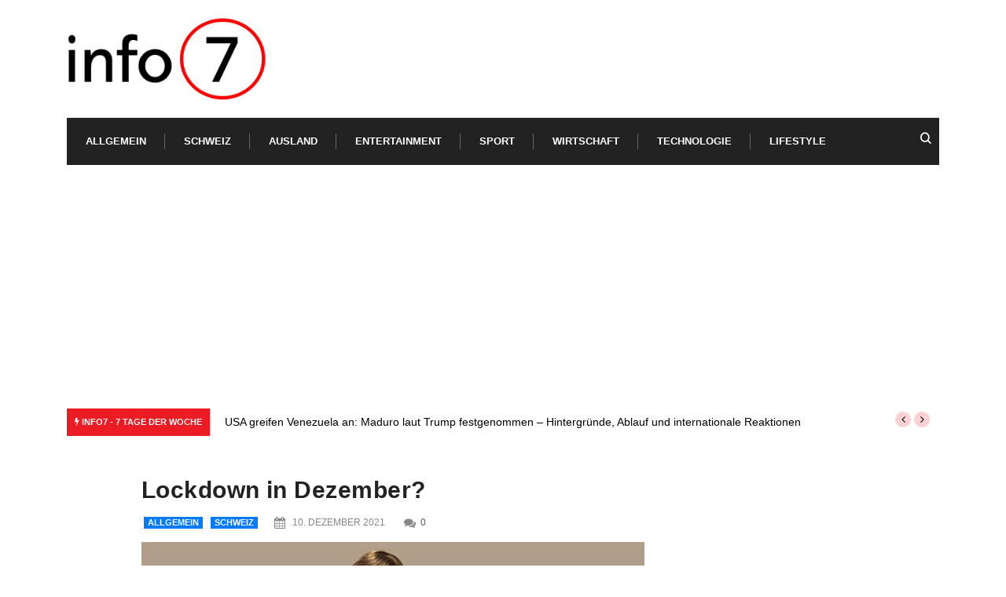

--- FILE ---
content_type: text/html; charset=UTF-8
request_url: https://www.info7.ch/lockdown-in-dezember/
body_size: 8559
content:
<!doctype html>
<html lang="de-CH">
<head>
	<meta charset="UTF-8">
	<meta name="viewport" content="width=device-width, initial-scale=1">
	<link rel="profile" href="https://gmpg.org/xfn/11">

	<title>Lockdown in Dezember? &#8211; Infos, News und Schlagzeilen aus aller Welt &#8211; info7.ch</title>
<link rel='dns-prefetch' href='//s.w.org' />
<link rel="alternate" type="application/rss+xml" title="Infos, News und Schlagzeilen aus aller Welt - info7.ch &raquo; Feed" href="https://www.info7.ch/feed/" />
<link rel="alternate" type="application/rss+xml" title="Infos, News und Schlagzeilen aus aller Welt - info7.ch &raquo; Kommentar-Feed" href="https://www.info7.ch/comments/feed/" />
		<script type="text/javascript">
			window._wpemojiSettings = {"baseUrl":"https:\/\/s.w.org\/images\/core\/emoji\/11.2.0\/72x72\/","ext":".png","svgUrl":"https:\/\/s.w.org\/images\/core\/emoji\/11.2.0\/svg\/","svgExt":".svg","source":{"concatemoji":"https:\/\/www.info7.ch\/wp-includes\/js\/wp-emoji-release.min.js?ver=5.1.19"}};
			!function(e,a,t){var n,r,o,i=a.createElement("canvas"),p=i.getContext&&i.getContext("2d");function s(e,t){var a=String.fromCharCode;p.clearRect(0,0,i.width,i.height),p.fillText(a.apply(this,e),0,0);e=i.toDataURL();return p.clearRect(0,0,i.width,i.height),p.fillText(a.apply(this,t),0,0),e===i.toDataURL()}function c(e){var t=a.createElement("script");t.src=e,t.defer=t.type="text/javascript",a.getElementsByTagName("head")[0].appendChild(t)}for(o=Array("flag","emoji"),t.supports={everything:!0,everythingExceptFlag:!0},r=0;r<o.length;r++)t.supports[o[r]]=function(e){if(!p||!p.fillText)return!1;switch(p.textBaseline="top",p.font="600 32px Arial",e){case"flag":return s([55356,56826,55356,56819],[55356,56826,8203,55356,56819])?!1:!s([55356,57332,56128,56423,56128,56418,56128,56421,56128,56430,56128,56423,56128,56447],[55356,57332,8203,56128,56423,8203,56128,56418,8203,56128,56421,8203,56128,56430,8203,56128,56423,8203,56128,56447]);case"emoji":return!s([55358,56760,9792,65039],[55358,56760,8203,9792,65039])}return!1}(o[r]),t.supports.everything=t.supports.everything&&t.supports[o[r]],"flag"!==o[r]&&(t.supports.everythingExceptFlag=t.supports.everythingExceptFlag&&t.supports[o[r]]);t.supports.everythingExceptFlag=t.supports.everythingExceptFlag&&!t.supports.flag,t.DOMReady=!1,t.readyCallback=function(){t.DOMReady=!0},t.supports.everything||(n=function(){t.readyCallback()},a.addEventListener?(a.addEventListener("DOMContentLoaded",n,!1),e.addEventListener("load",n,!1)):(e.attachEvent("onload",n),a.attachEvent("onreadystatechange",function(){"complete"===a.readyState&&t.readyCallback()})),(n=t.source||{}).concatemoji?c(n.concatemoji):n.wpemoji&&n.twemoji&&(c(n.twemoji),c(n.wpemoji)))}(window,document,window._wpemojiSettings);
		</script>
		<style type="text/css">
img.wp-smiley,
img.emoji {
	display: inline !important;
	border: none !important;
	box-shadow: none !important;
	height: 1em !important;
	width: 1em !important;
	margin: 0 .07em !important;
	vertical-align: -0.1em !important;
	background: none !important;
	padding: 0 !important;
}
</style>
	<link rel='stylesheet' id='wp-block-library-css'  href='https://www.info7.ch/wp-includes/css/dist/block-library/style.min.css?ver=5.1.19' type='text/css' media='all' />
<link rel='stylesheet' id='bootstrap-css'  href='https://www.info7.ch/wp-content/themes/newseqo/assets/css/bootstrap.min.css?ver=1768799576' type='text/css' media='all' />
<link rel='stylesheet' id='font-awesome-css'  href='https://www.info7.ch/wp-content/themes/newseqo/assets/css/font-awesome.css?ver=1768799576' type='text/css' media='all' />
<link rel='stylesheet' id='icofont-css'  href='https://www.info7.ch/wp-content/themes/newseqo/assets/css/icofont.css?ver=1768799576' type='text/css' media='all' />
<link rel='stylesheet' id='owl-carousel-min-css'  href='https://www.info7.ch/wp-content/themes/newseqo/assets/css/owl.carousel.min.css?ver=1768799576' type='text/css' media='all' />
<link rel='stylesheet' id='owl-theme-default-css'  href='https://www.info7.ch/wp-content/themes/newseqo/assets/css/owl.theme.default.min.css?ver=1768799576' type='text/css' media='all' />
<link rel='stylesheet' id='magnific-popup-css'  href='https://www.info7.ch/wp-content/themes/newseqo/assets/css/magnific-popup.css?ver=1768799576' type='text/css' media='all' />
<link rel='stylesheet' id='newseqo-gutenberg-styles-css'  href='https://www.info7.ch/wp-content/themes/newseqo/assets/css/gutenberg-custom.css?ver=1768799576' type='text/css' media='all' />
<link rel='stylesheet' id='newseqo-master-css'  href='https://www.info7.ch/wp-content/themes/newseqo/assets/css/master.css?ver=1768799576' type='text/css' media='all' />
<style id='newseqo-master-inline-css' type='text/css'>

      .logo-area .site-title a , .logo-area .site-desc{
         color:#000000;
      }
      
        .entry-header .entry-title a, .widget-title ,.post-title a ,h1,h2,h3,h4,h5,h6 {
           color:#1c1c24;
        }
        .entry-header .entry-title a:hover,
        .sidebar ul li a:hover, .xs-footer-section ul li a:hover,
        .btn:hover,
        .post-navigation h3:hover, .post-navigation span:hover ,

        .header .navbar-light .navbar-nav li a:hover,
        a

        {
         color:  #eb1c23;
        } 
        .tag-lists a:hover, .tagcloud a:hover,
        .sticky.post .meta-featured-post,
        .widget-title:before,
        .btn ,
        .block-title.title-border .title-bg,
        .block-title.title-border .title-bg::before ,
        .owl-next, .owl-prev,
        .tranding-bar .trending-slide .trending-title, 
        .xs-footer-section .widget.widget_search .input-group-btn, .sidebar .widget.widget_search .input-group-btn,
        .blog-single .tag-lists span{
           background:#eb1c23;
        }
        .tag-lists a:hover, .tagcloud a:hover{
           border-color: #eb1c23;
        }
        .block-title.title-border .title-bg::after{
           border-left-color: #eb1c23;
        }
        .block-title.title-border{
           border-bottom-color: #eb1c23;
        }
       .copyright-area{
               background: #000;
               padding-top: 8px 0px;
       }
       .copyright-area{
         color:  white;
      }
       
      body{
         background:#fff;
        
       } 
       
</style>
<script type='text/javascript' src='https://www.info7.ch/wp-includes/js/jquery/jquery.js?ver=1.12.4'></script>
<script type='text/javascript' src='https://www.info7.ch/wp-includes/js/jquery/jquery-migrate.min.js?ver=1.4.1'></script>
<link rel='https://api.w.org/' href='https://www.info7.ch/wp-json/' />
<link rel="EditURI" type="application/rsd+xml" title="RSD" href="https://www.info7.ch/xmlrpc.php?rsd" />
<link rel="wlwmanifest" type="application/wlwmanifest+xml" href="https://www.info7.ch/wp-includes/wlwmanifest.xml" /> 
<link rel='prev' title='EL AL Israel Airlines ist der Hauptsponsor von Miss Universe 2021' href='https://www.info7.ch/el-al-israel-airlines-ist-der-hauptsponsor-von-miss-universe-2021/' />
<link rel='next' title='Mit diesen Jobs verdient man in 2022 mehr Lohn' href='https://www.info7.ch/mit-diesen-jobs-verdient-man-in-2022-mehr-lohn/' />
<meta name="generator" content="WordPress 5.1.19" />
<link rel="canonical" href="https://www.info7.ch/lockdown-in-dezember/" />
<link rel='shortlink' href='https://www.info7.ch/?p=1899' />
<link rel="alternate" type="application/json+oembed" href="https://www.info7.ch/wp-json/oembed/1.0/embed?url=https%3A%2F%2Fwww.info7.ch%2Flockdown-in-dezember%2F" />
<link rel="alternate" type="text/xml+oembed" href="https://www.info7.ch/wp-json/oembed/1.0/embed?url=https%3A%2F%2Fwww.info7.ch%2Flockdown-in-dezember%2F&#038;format=xml" />
		<style type="text/css">.recentcomments a{display:inline !important;padding:0 !important;margin:0 !important;}</style>
		
<meta name="google-site-verification" content="z7k7gAmtpTeslbK-6sMrShmxZpFMWgvJcbjqbak9-24" />
<script data-ad-client="ca-pub-6787366302618777" async src="https://pagead2.googlesyndication.com/pagead/js/adsbygoogle.js"></script>

<!-- Google tag (gtag.js) -->
<script async src="https://www.googletagmanager.com/gtag/js?id=AW-11552282041"></script>
<script>
  window.dataLayer = window.dataLayer || [];
  function gtag(){dataLayer.push(arguments);}
  gtag('js', new Date());
  gtag('config', 'AW-11552282041');
</script>
<!-- Event snippet for info7.ch -&gt; Views conversion page -->
<script>
  gtag('event', 'conversion', {
      'send_to': 'AW-11552282041/f64TCPPGgJgbELmrx4Qr',
      'value': 0.01,
      'currency': 'CHF'
  });
</script>

</head>

<body class="post-template-default single single-post postid-1899 single-format-standard wp-custom-logo">


	<div id="page" class="site">
		<a class="skip-link screen-reader-text" href="#content">Skip to content</a>
		 
<div class="header-middle-area">
   <div class="container">
      <div class="row">
          <div class="col-md-3 align-self-center">
              <div class="logo-area">
                             <a class="logo" href="https://www.info7.ch/">
               <a href="https://www.info7.ch/" class="custom-logo-link" rel="home" itemprop="url"><img width="298" height="128" src="https://www.info7.ch/wp-content/uploads/2020/04/info7-2.png" class="custom-logo" alt="Infos, News und Schlagzeilen aus aller Welt &#8211; info7.ch" itemprop="logo" /></a> 
               </a>
                
                   

              </div>
          </div>    
         <!-- col end  -->
         <div class="col-md-9">
       
            <div class="banner-img text-right">
               
									</div>

         </div>
         <!-- col end  -->
      </div>
   </div>                     
</div>
<header id="header" class="header header-classic">
      <div class=" header-wrapper  ">
         <div class="container">
            <nav class="navbar navbar-expand-lg navbar-light">
               <a class="logo d-none" href="https://www.info7.ch/">
                     <img  class="img-fluid" src="https://www.info7.ch/wp-content/themes/newseqo/assets/images/logo/logo-dark.png" alt="Infos, News und Schlagzeilen aus aller Welt &#8211; info7.ch">
                  </a>
                  <button class="navbar-toggler" type="button" data-toggle="collapse"
                        data-target="#primary-nav" aria-controls="primary-nav" aria-expanded="false"
                        aria-label="Toggle navigation">
                        <span class="navbar-toggler-icon"><i class="icon icon-menu"></i></span>
                  </button>
                  <div id="primary-nav" class="collapse navbar-collapse justify-content-start"><ul id="main-menu" class="navbar-nav  main-menu"><li id="menu-item-19" class="menu-item menu-item-type-taxonomy menu-item-object-category current-post-ancestor current-menu-parent current-post-parent menu-item-19 nav-item"><a href="https://www.info7.ch/category/allgemein/" class="nav-link">Allgemein</a></li>
<li id="menu-item-20" class="menu-item menu-item-type-taxonomy menu-item-object-category current-post-ancestor current-menu-parent current-post-parent menu-item-20 nav-item"><a href="https://www.info7.ch/category/schweiz/" class="nav-link">Schweiz</a></li>
<li id="menu-item-22" class="menu-item menu-item-type-taxonomy menu-item-object-category menu-item-22 nav-item"><a href="https://www.info7.ch/category/ausland/" class="nav-link">Ausland</a></li>
<li id="menu-item-23" class="menu-item menu-item-type-taxonomy menu-item-object-category menu-item-23 nav-item"><a href="https://www.info7.ch/category/entertainment/" class="nav-link">Entertainment</a></li>
<li id="menu-item-25" class="menu-item menu-item-type-taxonomy menu-item-object-category menu-item-25 nav-item"><a href="https://www.info7.ch/category/sport/" class="nav-link">Sport</a></li>
<li id="menu-item-26" class="menu-item menu-item-type-taxonomy menu-item-object-category menu-item-26 nav-item"><a href="https://www.info7.ch/category/wirtschaft/" class="nav-link">Wirtschaft</a></li>
<li id="menu-item-27" class="menu-item menu-item-type-taxonomy menu-item-object-category menu-item-27 nav-item"><a href="https://www.info7.ch/category/technologie/" class="nav-link">Technologie</a></li>
<li id="menu-item-583" class="menu-item menu-item-type-taxonomy menu-item-object-category menu-item-583 nav-item"><a href="https://www.info7.ch/category/lifestyle/" class="nav-link">Lifestyle</a></li>
</ul></div>                                          <div class="nav-search-area w-10 text-right">
                                                         <div class="header-search-icon">
                                 <a href="#modal-popup-2" class="navsearch-button nav-search-button xs-modal-popup"><i class="icon icon-search1"></i></a>
                              </div>
                                                      <!-- xs modal -->
                           <div class="zoom-anim-dialog mfp-hide modal-searchPanel ts-search-form" id="modal-popup-2">
                              <div class="modal-dialog modal-lg">
                                 <div class="modal-content">
                                    <div class="xs-search-panel">
                                          
       <form  method="get" action="https://www.info7.ch/" class="newszone-serach xs-search-group">
           <div class="input-group">
               <input type="search" class="form-control" name="s" placeholder="Search" value="">
               <button class="input-group-btn search-button"><i class="icon icon-search1"></i></button>
           </div>
       </form>                                    </div>
                                 </div>
                              </div>
                           </div><!-- End xs modal --><!-- end language switcher strart -->
                        </div>
                 <!-- Site search end-->
             </nav>
         </div><!-- container end-->
      </div>
</header>
<!-- tranding bar -->
		<div class="tranding-bar">
			<div class="container clearfix">
					<div id="tredingcarousel" class="trending-slide carousel slide trending-slide-bg" data-ride="carousel">
													<h3 class="trending-title"><i class="fa fa-bolt"></i> Info7 - 7 Tage der Woche</h3>
												<div class="carousel-inner">
																							<div class="carousel-item active">
																	<div class="post-content">
										<h3 class="post-title title-small"><a href="https://www.info7.ch/usa-greifen-venezuela-an-maduro-laut-trump-festgenommen-hintergruende-ablauf-und-internationale-reaktionen/">USA greifen Venezuela an: Maduro laut Trump festgenommen &#8211; Hintergründe, Ablauf und internationale Reaktionen</a></h3>
									</div><!--/.most-view-item-content -->
								</div><!--/.carousel-item -->
													</div> <!--/.carousel-inner-->
													<div class="tp-control">
								<a class="tp-control-prev" href="#tredingcarousel" role="button" data-slide="prev">
									<i class="fa fa-angle-left"></i>
								</a>
								<a class="tp-control-next" href="#tredingcarousel" role="button" data-slide="next">
									<i class="fa fa-angle-right"></i>
								</a>
							</div>
											</div> <!--/.trending-slide-->
				</div> <!--/.container-->
		</div> <!--/.trending-bar-->
   		<div id="content" class="site-content">

     

<div id="main-content" class="blog-single main-container" role="main">
	<div class="container">
		<div class="row">
          <div class="col-lg-10 mx-auto">
                  <!-- Article header -->
   <header class="entry-header clearfix">
      
       
         <h2 class="post-title lg">
            Lockdown in Dezember?            
         </h2>
         
            <ul class="post-meta">
            
               <li class="post-category">
                  <a 
          class="post-cat " 
          href="https://www.info7.ch/category/allgemein/"
          >Allgemein</a><a 
          class="post-cat " 
          href="https://www.info7.ch/category/schweiz/"
          >Schweiz</a> 
               </li>
                  <li class="post-meta-date">
                  <i class="fa fa-calendar"></i>
                     10. Dezember 2021</li> <li class="post-comment"><i class="fa fa-comments"></i><a href="#" class="comments-link">0 </a></li>      </ul>
      </header><!-- header end -->
		<div class="post-media post-image">
    
		     <img class="img-fluid" src="https://www.info7.ch/wp-content/uploads/2021/12/lockdown-gef49193b3_640.jpg" alt=" Lockdown in Dezember?">
                          <p class="img-caption-text">Bild von Alexandra_Koch auf Pixabay </p>

              
      </div>
    
		<div class="post-body clearfix">

		<!-- Article content -->
		<div class="entry-content clearfix">
			
<p>Zürich (ots) &#8211;<strong>Der Bundesrat will flächendeckend 2G oder alternativ sogar einen Lockdown einführen, wie er an seiner heutigen Medienkonferenz informierte. 2G wird wie in umliegenden Ländern wenig nützen und einen Lockdown nicht verhindern. Deshalb will GastroSuisse erneut und rasch das Gespräch mit dem Bundesrat suchen, um mit ihm alternative Massnahmen zu besprechen.</strong></p>



<p>Erst noch vor einer Woche zeigte der Bundesrat Augenmass. Jetzt, nur eine Woche später, will er flächendeckend die 2G-Pflicht einführen und darüber hinaus die Maskenpflicht ausweiten, wie er heute an seiner Medienkonferenz mitteilte. Für das Gastgewerbe zieht der Bundesrat sogar eine erneute Schliessung in Betracht. GastroSuisse lehnt diese Pläne des Bundesrats ab. &#8222;Schliessungen einzelner Branchen hatten bisher keinen nachhaltigen Effekt auf die Ansteckungen. Zudem führt die Beschränkung auf Geimpfte und Genesene zu einer falschen Sicherheit&#8220;, sagt Casimir Platzer, Präsident von GastroSuisse. Damit könnte die Anwendung von 2G kontraproduktiv sein. Ein Lockdown kann damit nicht verhindert werden. Deshalb halten auch Epidemiologen die Massnahme für nicht ausreichend. Eine generelle 2G-Pflicht im Gastgewerbe hat in den umliegenden Ländern nicht die gewünschte Wirkung erzielt.</p>



<h2>GastroSuisse schlägt wirksame Massnahmen vor</h2>



<p>GastroSuisse fordert wirkungsvollere Massnahmen als die 2G-Pflicht und Teilschliessungen. Der Branchenverband befürwortet Alternativen zu 2G. Das könnten z.B. freiwillige Kapazitätsbeschränkungen sein, wie sie auch in anderen Branchen akzeptiert werden, oder erneut frühere Schliessungszeiten. Wichtig ist, dass die gastgewerblichen Betriebe zwischen 2G und einer Personenobergrenze wählen können. Der Bundesrat ist aufgefordert, das Gespräch mit den betroffenen Branchen zu suchen. GastroSuisse wiederum wird die Forderung mit seinen Kantonalverbänden diskutieren.</p>



<h2>Ein weiterer Shutdown ist nicht verkraftbar</h2>



<p>Viele Betriebe sehen sich schon jetzt in ihrer Existenz bedroht. Eine weitere Schliessung wäre nicht mehr verkraftbar, zumal Entschädigungslösungen nach wie vor fehlen. Die Verunsicherung in der Bevölkerung hat bereits jetzt zu vielen Stornierungen und ausbleibenden Buchungen geführt. Die gastgewerblichen Unternehmen bangen darum, ihre Mitarbeitenden entlohnen zu können. &#8222;Die Pandemie kann nicht einzig auf dem Buckel des Gastgewerbes besiegt werden. Das hat uns die Vergangenheit gelehrt&#8220;, so Platzer. Der geringe Nutzen rechtfertigt die Kosten einer Branchenschliessung nicht. Das Gastgewerbe hat seit Beginn der Pandemie sehr viele Opfer erbracht. Es muss alles unternommen werden, um einen gastgewerblichen Shutdown zu verhindern. Zudem müssen endlich auch andere Lebensbereiche mehr Verantwortung übernehmen, wo die Ansteckungszahlen hoch sind.</p>



<p>Sollte der Bundesrat eine 2G-Pflicht im Gastgewerbe einführen, so fordert GastroSuisse, dass diese auf eine bestimmte Altersgruppe zu beschränken ist. Es ist nicht verhältnismässig, einen grossen Teil der jüngeren Bevölkerung vom öffentlichen Leben auszuschliessen, wenn diese die Spitäler nicht belasten.</p>



<p>GastroSuisse ist der Verband für Hotellerie und Restauration in der Schweiz. Die Organisation mit dem Gründungsjahr 1891 setzt sich seit über 125 Jahren für die Interessen der Branche ein. GastroSuisse ist heute der grösste Branchenverband der Schweiz mit gegen 20&#8217;000 Mitgliederbetrieben (davon rund 2500 Hotels), organisiert in 26 Kantonalverbänden und vier Fachgruppen.</p>
         <div class="post-footer clearfix">
         
            <div class="post-tag-container"><div class="tag-lists"><span>Tags: </span><a href="https://www.info7.ch/tag/2g/" rel="tag">2G</a> <a href="https://www.info7.ch/tag/2g-2/" rel="tag">2G+</a> <a href="https://www.info7.ch/tag/dezember-2021/" rel="tag">dezember 2021</a> <a href="https://www.info7.ch/tag/lockdown/" rel="tag">lockdown</a> <a href="https://www.info7.ch/tag/shutdown/" rel="tag">shutdown</a></div></div>         </div> <!-- .entry-footer -->
			
         		</div> <!-- end entry-content -->
   </div> <!-- end post-body -->
      <nav class="post-navigation clearfix">
         <div class="post-previous">
                           <a href="https://www.info7.ch/el-al-israel-airlines-ist-der-hauptsponsor-von-miss-universe-2021/">
                  <h3>EL AL Israel Airlines ist der Hauptsponsor von Miss Universe 2021</h3>
                  <span><i class="fa fa-long-arrow-left"></i>Previous post</span>
               </a>
                     </div>
         <div class="post-next">
                           <a href="https://www.info7.ch/mit-diesen-jobs-verdient-man-in-2022-mehr-lohn/">
                  <h3>Mit diesen Jobs verdient man in 2022 mehr Lohn</h3>
   
                  <span>Next post <i class="fa fa-long-arrow-right"></i></span>
               </a>
                     </div>
      </nav>
    

         <div class="author-box solid-bg">
            <div class="author-img pull-left">
               <img alt='' src='https://secure.gravatar.com/avatar/?s=96&#038;d=mm&#038;r=g' srcset='https://secure.gravatar.com/avatar/?s=192&#038;d=mm&#038;r=g 2x' class='avatar avatar-96 photo avatar-default' height='96' width='96' />            </div>
            <div class="author-info">
               <h3>websetcom</h3>
               <p class="author-url">
                     <a href="#">
                                          </a>
               </p>
                  <p> 
                                       </p>
            </div>
         </div> <!-- Author box end -->
   <div class="ts-related-post"> 
               <div class="section-heading">
           <h2 class="block-title title-border">
               <span class="title-bg">
                  Related post               </span>
            </h2>
         </div>
         
          <div data-count="3" class="related-post-slider owl-carousel">
                       <div class="item">
                  <div class="ts-post-thumb">
                     <a href="https://www.info7.ch/wie-lange-noch-der-shutdown/">
                        <img class="img-fluid" src="https://www.info7.ch/wp-content/uploads/2021/02/shop-geschlossen-in-zurich-750x450.jpg" alt="Quelle: Aelita Fashion">
                     </a>
                  </div>
                  <div class="post-content">
                   
  
   <a 
      class="post-cat" 
      href="https://www.info7.ch/category/allgemein/"      
      >
      <span class="before"></span> 
        Allgemein   
      <span class="after"></span>
 
   </a>                     <h3 class="post-title">
                        <a href="https://www.info7.ch/wie-lange-noch-der-shutdown/">Wie lange noch der Shutdown?</a>
                        
                     </h3>
                     <span class="post-date-info">
                        <i class="fa fa-clock-o"></i>
                        2. Februar 2021                     </span>
                  </div>
              </div>
         
                       <div class="item">
                  <div class="ts-post-thumb">
                     <a href="https://www.info7.ch/gastrosuisse-entaeuscht/">
                        <img class="img-fluid" src="https://www.info7.ch/wp-content/uploads/2020/05/restaurant-750x465.jpg" alt="Photo by Jason Leung on Unsplash">
                     </a>
                  </div>
                  <div class="post-content">
                   
  
   <a 
      class="post-cat" 
      href="https://www.info7.ch/category/schweiz/"      
      >
      <span class="before"></span> 
        Schweiz   
      <span class="after"></span>
 
   </a>                     <h3 class="post-title">
                        <a href="https://www.info7.ch/gastrosuisse-entaeuscht/">GastroSuisse entäuscht</a>
                        
                     </h3>
                     <span class="post-date-info">
                        <i class="fa fa-clock-o"></i>
                        19. Dezember 2020                     </span>
                  </div>
              </div>
         
                       <div class="item">
                  <div class="ts-post-thumb">
                     <a href="https://www.info7.ch/lebensqualitaet-in-der-schweiz-fast-so-gut-wie-vor-dem-lockdown/">
                        <img class="img-fluid" src="https://www.info7.ch/wp-content/uploads/2020/09/ZHAW_Covid_SocialM_Lebensqualitaet-750x465.jpg" alt="Quelle: ZHAW">
                     </a>
                  </div>
                  <div class="post-content">
                   
  
   <a 
      class="post-cat" 
      href="https://www.info7.ch/category/lifestyle/"      
      >
      <span class="before"></span> 
        Lifestyle   
      <span class="after"></span>
 
   </a>                     <h3 class="post-title">
                        <a href="https://www.info7.ch/lebensqualitaet-in-der-schweiz-fast-so-gut-wie-vor-dem-lockdown/">Lebensqualität in der Schweiz fast so gut...</a>
                        
                     </h3>
                     <span class="post-date-info">
                        <i class="fa fa-clock-o"></i>
                        24. September 2020                     </span>
                  </div>
              </div>
         
               </div>
   </div> 
         </div><!-- #col -->
     </div><!-- #row -->
	</div><!-- #container -->
</div>

</div><!-- #content -->

<center>
<!-- <a href="https://www.paramedicalstore.com" target="_blank"><img src="/masks.png" border=0 style="max-width:90%;"></a> -->
<!-- WEB-SET Ads - auto - EN -->
<iframe  src='https://www.web-set.com/cgi-bin/ads/ads.cgi?t=0&r=info7.ch' scrollbars=0 scrolling='no' frameborder=0 width=100% height=280> </iframe>
<!-- WEB-SET Ads - auto - EN -->
</center>

 
        <footer class="xs-footer-section">
             
                <div class="footer--top--area">
                    <div class="container">
                        <div class="row">
                                                                <div class="col-md-2 footer-widget">
                                                                            </div>
                                                                <div class="col-md-2 footer-widget">
                                                                            </div>
                                                                <div class="col-md-2 footer-widget">
                                                                            </div>
                                                                <div class="col-md-2 footer-widget">
                                                                            </div>
                                                                <div class="col-md-2 footer-widget">
                                                                            </div>
                                                                <div class="col-md-2 footer-widget">
                                                                            </div>
                                                    </div><!-- .row END -->
                    </div><!-- .container END -->
                </div><!-- .footer--top--area END -->
                        <div class="copyright-area ">
                <div class="container">
                    <div class="row">
                        <div class="col-lg-5 align-self-center">
                            <p class="copyright">&copy; Copyright 2020, All rights reserved. </p>
                        </div>
                        <div class="col-lg-6 col-lg-5 align-self-center">
                           <ul id="menu-menu_footer" class="footer-nav"><li id="menu-item-161" class="menu-item menu-item-type-post_type menu-item-object-page menu-item-161"><a href="https://www.info7.ch/kontakt-und-support/">Kontakt und Support</a></li>
<li id="menu-item-144" class="menu-item menu-item-type-post_type menu-item-object-page menu-item-144"><a href="https://www.info7.ch/datenschutzerklaerung/">Datenschutzerklärung</a></li>
<li id="menu-item-157" class="menu-item menu-item-type-post_type menu-item-object-page menu-item-157"><a href="https://www.info7.ch/impressum/">Impressum</a></li>
<li id="menu-item-145" class="menu-item menu-item-type-custom menu-item-object-custom menu-item-145"><a href="https://www.web-set.com">WEB-SET.COM</a></li>
<li id="menu-item-376" class="menu-item menu-item-type-custom menu-item-object-custom menu-item-376"><a href="https://www.manager24.ch">manager24.ch</a></li>
<li id="menu-item-147" class="menu-item menu-item-type-custom menu-item-object-custom menu-item-147"><a href="https://www.car7.ch">car7</a></li>
<li id="menu-item-148" class="menu-item menu-item-type-custom menu-item-object-custom menu-item-148"><a href="https://www.immo7.ch">immo7</a></li>
<li id="menu-item-149" class="menu-item menu-item-type-custom menu-item-object-custom menu-item-149"><a href="https://www.job7.ch">job7</a></li>
<li id="menu-item-375" class="menu-item menu-item-type-custom menu-item-object-custom menu-item-375"><a href="https://www.seminar7.ch">seminar7</a></li>
<li id="menu-item-150" class="menu-item menu-item-type-custom menu-item-object-custom menu-item-150"><a href="https://www.party7.ch">party7</a></li>
<li id="menu-item-151" class="menu-item menu-item-type-custom menu-item-object-custom menu-item-151"><a href="https://www.neueste.ch">neueste.ch</a></li>
<li id="menu-item-152" class="menu-item menu-item-type-custom menu-item-object-custom menu-item-152"><a href="https://www.ticari.ch">ticari.ch</a></li>
<li id="menu-item-155" class="menu-item menu-item-type-custom menu-item-object-custom menu-item-155"><a href="https://www.twinting.com">twinting love</a></li>
<li id="menu-item-374" class="menu-item menu-item-type-custom menu-item-object-custom menu-item-374"><a href="https://www.jobdyn.com">jobdyn.com</a></li>
<li id="menu-item-1938" class="menu-item menu-item-type-custom menu-item-object-custom menu-item-1938"><a href="https://www.cisonode.com">Cybersecurity News</a></li>
</ul>                        </div>
                        <div class="col-lg-1 pt-2">
                                     
                           <div class="BackTo">
                              <a href="#" class="icon icon-arrow-up" aria-hidden="true"></a>
                           </div>

                                                </div>   
                    </div>
                </div>
            </div>
            
        </footer> </div><!-- #page -->

<script type='text/javascript' src='https://www.info7.ch/wp-content/themes/newseqo/assets/js/bootstrap.min.js?ver=1768799576'></script>
<script type='text/javascript' src='https://www.info7.ch/wp-content/themes/newseqo/assets/js/navigation.js?ver=1768799576'></script>
<script type='text/javascript' src='https://www.info7.ch/wp-content/themes/newseqo/assets/js/skip-link-focus-fix.js?ver=1768799576'></script>
<script type='text/javascript' src='https://www.info7.ch/wp-content/themes/newseqo/assets/js/owl.carousel.min.js?ver=1768799576'></script>
<script type='text/javascript' src='https://www.info7.ch/wp-content/themes/newseqo/assets/js/jquery.magnific-popup.min.js?ver=1768799576'></script>
<script type='text/javascript' src='https://www.info7.ch/wp-content/themes/newseqo/assets/js/script.js?ver=1768799576'></script>
<script type='text/javascript' src='https://www.info7.ch/wp-includes/js/wp-embed.min.js?ver=5.1.19'></script>

<!--
<script type="text/javascript" charset="UTF-8" src="//cdn.cookie-script.com/s/bff6d7c0bc7860cee279e430368fc77d.js"></script>
-->

</body>
</html>


--- FILE ---
content_type: text/html; charset=ISO-8859-1
request_url: https://www.web-set.com/cgi-bin/ads/ads.cgi?t=0&r=info7.ch
body_size: 1064
content:

<!doctype html>
<html>
<head>
<base target="_self" />
<meta http-Equiv="Cache-Control" Content="no-cache">
<meta http-Equiv="Pragma" Content="no-cache">
<meta http-Equiv="Expires" Content="0">
<meta name="viewport" content="width=device-width, initial-scale=1">
     <style>
      
 
 body {
     margin:0;
     font-family:Verdana, Helvetica;
     color:#000000;
     background-color: #FFFFFF; 
     }
   
   td {
     background-color: #FFFFFF;
   }
   
   a, img {
     border:none;
   }
   
   a {
     color:#0000ff;
     text-decoration:none;
   }
   
   .text_1 {
     color:#FF0000;
     font-size: 60px;
   }
   .text_2 {
     color:#FF0000;
     font-size: 30px;
     text-decoration:underline;
   }
   .text_3 {
     color:#000000;
     font-size: 20px;
   }
   .text_4 {
     color:#0000FF;
   }
 

     </style>
</head>
<body topmargin=0 leftmargin=0>

    <table width='100%' height='235' border=1 cellspacing=0 cellpadding=0><tr>
    <td valign=top align=center>
    <div class="text_1"> &#10154; </div>
    <a href="https://www.web-set.com/cgi-bin/ads/clk.cgi?r=info7.ch&u=web-set.com&f=https:-s--s-www.web-set.com-s-services.html&c=11&v=696e666f372e63687765622d7365742e636f6d68747470733a2d732d2d732d7777772e7765622d7365742e636f6d2d732d73657276696365732e68746d6c&i=1768808573" target="_blank"><div class="text_2">Virtual Office in Switzerland</div>
    <br>
    <div class="text_3">Create your Business Adress in Switzerland<br><br>From just 0.- USD/M. with Kickback. Ask for a free quote.</div>
    <br>
    <div class="text_4">web-set.com</div>
    </td></tr></table>
    <a href="https://www.web-set.com/start.html" target="_blank"><font size="-1" face=Verdana><span style="background-color: yellow;text-decoration: underline;">WEB-SET Ads</span></font></A>

<!-- COUNTRY: US 3.15.1.62 -  BANNER TYPE: t=0 - n= - p=10 -->

<!-- LANG:  -->

<!-- REFERER: https://www.info7.ch/lockdown-in-dezember/ -->

<!-- BROWSER: Mozilla/5.0 (Macintosh; Intel Mac OS X 10_15_7) AppleWebKit/537.36 (KHTML, like Gecko) Chrome/131.0.0.0 Safari/537.36; ClaudeBot/1.0; +claudebot@anthropic.com) -->

<!-- LOGGING: Y /ads/info7.ch Y /adv/web-set.com -->

</body></html>


--- FILE ---
content_type: text/html; charset=utf-8
request_url: https://www.google.com/recaptcha/api2/aframe
body_size: 127
content:
<!DOCTYPE HTML><html><head><meta http-equiv="content-type" content="text/html; charset=UTF-8"></head><body><script nonce="DZsvmx9wYR-bO4xant3cGw">/** Anti-fraud and anti-abuse applications only. See google.com/recaptcha */ try{var clients={'sodar':'https://pagead2.googlesyndication.com/pagead/sodar?'};window.addEventListener("message",function(a){try{if(a.source===window.parent){var b=JSON.parse(a.data);var c=clients[b['id']];if(c){var d=document.createElement('img');d.src=c+b['params']+'&rc='+(localStorage.getItem("rc::a")?sessionStorage.getItem("rc::b"):"");window.document.body.appendChild(d);sessionStorage.setItem("rc::e",parseInt(sessionStorage.getItem("rc::e")||0)+1);localStorage.setItem("rc::h",'1768799579642');}}}catch(b){}});window.parent.postMessage("_grecaptcha_ready", "*");}catch(b){}</script></body></html>

--- FILE ---
content_type: text/css
request_url: https://www.info7.ch/wp-content/themes/newseqo/assets/css/icofont.css?ver=1768799576
body_size: 3180
content:
@font-face {
  font-family: 'iconfont';
  src:
    url('../fonts/iconfont.ttf?ukrc8w') format('truetype'),
    url('../fonts/iconfont.woff?ukrc8w') format('woff'),
    url('../fonts/iconfont.svg?ukrc8w#iconfont') format('svg');
  font-weight: normal;
  font-style: normal;
}


[class^="icon-"], [class*=" icon-"] {
   /* use !important to prevent issues with browser extensions that change fonts */
   font-family: 'iconfont' !important;
   speak: none;
   font-style: normal;
   font-weight: normal;
   font-variant: normal;
   text-transform: none;
   line-height: 1;
 
   /* Better Font Rendering =========== */
   -webkit-font-smoothing: antialiased;
   -moz-osx-font-smoothing: grayscale;
 }
 
 .icon-building:before {
   content: "\e900";
 }
 .icon-cycle:before {
   content: "\e901";
 }
 .icon-food:before {
   content: "\e902";
 }
 .icon-fun:before {
   content: "\e903";
 }
 .icon-hotel:before {
   content: "\e904";
 }
 .icon-marketing:before {
   content: "\e905";
 }
 .icon-Monetizing:before {
   content: "\e906";
 }
 .icon-netwrorking:before {
   content: "\e907";
 }
 .icon-people:before {
   content: "\e908";
 }
 .icon-planning:before {
   content: "\e909";
 }
 .icon-pricing-1Asset-1:before {
   content: "\e90a";
 }
 .icon-pricing-2Asset-2:before {
   content: "\e90b";
 }
 .icon-pricing-3Asset-3:before {
   content: "\e90c";
 }
 .icon-ring-1Asset-1:before {
   content: "\e90d";
 }
 .icon-ring-2Asset-1:before {
   content: "\e90e";
 }
 .icon-ring-3Asset-2:before {
   content: "\e9c3";
 }
 .icon-ring-4Asset-3:before {
   content: "\e9c4";
 }
 .icon-speaker:before {
   content: "\e9c5";
 }
 .icon-home:before {
   content: "\e800";
 }
 .icon-apartment:before {
   content: "\e801";
 }
 .icon-pencil:before {
   content: "\e802";
 }
 .icon-magic-wand:before {
   content: "\e803";
 }
 .icon-drop:before {
   content: "\e804";
 }
 .icon-lighter:before {
   content: "\e805";
 }
 .icon-poop:before {
   content: "\e806";
 }
 .icon-sun:before {
   content: "\e807";
 }
 .icon-moon:before {
   content: "\e808";
 }
 .icon-cloud:before {
   content: "\e809";
 }
 .icon-cloud-upload:before {
   content: "\e80a";
 }
 .icon-cloud-download:before {
   content: "\e80b";
 }
 .icon-cloud-sync:before {
   content: "\e80c";
 }
 .icon-cloud-check:before {
   content: "\e80d";
 }
 .icon-database:before {
   content: "\e80e";
 }
 .icon-lock:before {
   content: "\e80f";
 }
 .icon-cog:before {
   content: "\e810";
 }
 .icon-trash:before {
   content: "\e811";
 }
 .icon-dice:before {
   content: "\e812";
 }
 .icon-heart:before {
   content: "\e813";
 }
 .icon-star:before {
   content: "\e814";
 }
 .icon-star-half:before {
   content: "\e815";
 }
 .icon-star-empty:before {
   content: "\e816";
 }
 .icon-flag:before {
   content: "\e817";
 }
 .icon-envelope:before {
   content: "\e818";
 }
 .icon-paperclip:before {
   content: "\e819";
 }
 .icon-inbox:before {
   content: "\e81a";
 }
 .icon-eye:before {
   content: "\e81b";
 }
 .icon-printer:before {
   content: "\e81c";
 }
 .icon-file-empty:before {
   content: "\e81d";
 }
 .icon-file-add:before {
   content: "\e81e";
 }
 .icon-enter:before {
   content: "\e81f";
 }
 .icon-exit:before {
   content: "\e820";
 }
 .icon-graduation-hat:before {
   content: "\e821";
 }
 .icon-license:before {
   content: "\e822";
 }
 .icon-music-note:before {
   content: "\e823";
 }
 .icon-film-play:before {
   content: "\e824";
 }
 .icon-camera-video:before {
   content: "\e825";
 }
 .icon-camera:before {
   content: "\e826";
 }
 .icon-picture:before {
   content: "\e827";
 }
 .icon-book:before {
   content: "\e828";
 }
 .icon-bookmark:before {
   content: "\e829";
 }
 .icon-user:before {
   content: "\e82a";
 }
 .icon-users:before {
   content: "\e82b";
 }
 .icon-shirt:before {
   content: "\e82c";
 }
 .icon-store:before {
   content: "\e82d";
 }
 .icon-cart:before {
   content: "\e82e";
 }
 .icon-tag:before {
   content: "\e82f";
 }
 .icon-phone-handset:before {
   content: "\e830";
 }
 .icon-phone:before {
   content: "\e831";
 }
 .icon-pushpin:before {
   content: "\e832";
 }
 .icon-map-marker:before {
   content: "\e833";
 }
 .icon-map:before {
   content: "\e834";
 }
 .icon-location:before {
   content: "\e835";
 }
 .icon-calendar-full:before {
   content: "\e836";
 }
 .icon-keyboard:before {
   content: "\e837";
 }
 .icon-spell-check:before {
   content: "\e838";
 }
 .icon-screen:before {
   content: "\e839";
 }
 .icon-smartphone:before {
   content: "\e83a";
 }
 .icon-tablet:before {
   content: "\e83b";
 }
 .icon-laptop:before {
   content: "\e83c";
 }
 .icon-laptop-phone:before {
   content: "\e83d";
 }
 .icon-power-switch:before {
   content: "\e83e";
 }
 .icon-bubble:before {
   content: "\e83f";
 }
 .icon-heart-pulse:before {
   content: "\e840";
 }
 .icon-construction:before {
   content: "\e841";
 }
 .icon-pie-chart:before {
   content: "\e842";
 }
 .icon-chart-bars:before {
   content: "\e843";
 }
 .icon-gift:before {
   content: "\e844";
 }
 .icon-diamond:before {
   content: "\e845";
 }
 .icon-dinner:before {
   content: "\e847";
 }
 .icon-coffee-cup:before {
   content: "\e848";
 }
 .icon-leaf:before {
   content: "\e849";
 }
 .icon-paw:before {
   content: "\e84a";
 }
 .icon-rocket:before {
   content: "\e84b";
 }
 .icon-briefcase:before {
   content: "\e84c";
 }
 .icon-bus:before {
   content: "\e84d";
 }
 .icon-car:before {
   content: "\e84e";
 }
 .icon-train:before {
   content: "\e84f";
 }
 .icon-bicycle:before {
   content: "\e850";
 }
 .icon-wheelchair:before {
   content: "\e851";
 }
 .icon-select:before {
   content: "\e852";
 }
 .icon-earth:before {
   content: "\e853";
 }
 .icon-smile:before {
   content: "\e854";
 }
 .icon-sad:before {
   content: "\e855";
 }
 .icon-neutral:before {
   content: "\e856";
 }
 .icon-mustache:before {
   content: "\e857";
 }
 .icon-alarm:before {
   content: "\e858";
 }
 .icon-bullhorn:before {
   content: "\e859";
 }
 .icon-volume-high:before {
   content: "\e85a";
 }
 .icon-volume-medium:before {
   content: "\e85b";
 }
 .icon-volume-low:before {
   content: "\e85c";
 }
 .icon-volume:before {
   content: "\e85d";
 }
 .icon-mic:before {
   content: "\e85e";
 }
 .icon-hourglass:before {
   content: "\e85f";
 }
 .icon-undo:before {
   content: "\e860";
 }
 .icon-redo:before {
   content: "\e861";
 }
 .icon-sync:before {
   content: "\e862";
 }
 .icon-history:before {
   content: "\e863";
 }
 .icon-clock:before {
   content: "\e864";
 }
 .icon-download:before {
   content: "\e865";
 }
 .icon-upload:before {
   content: "\e866";
 }
 .icon-enter-down:before {
   content: "\e867";
 }
 .icon-exit-up:before {
   content: "\e868";
 }
 .icon-bug:before {
   content: "\e869";
 }
 .icon-code:before {
   content: "\e86a";
 }
 .icon-link:before {
   content: "\e86b";
 }
 .icon-unlink:before {
   content: "\e86c";
 }
 .icon-thumbs-up:before {
   content: "\e86d";
 }
 .icon-thumbs-down:before {
   content: "\e86e";
 }
 .icon-magnifier:before {
   content: "\e86f";
 }
 .icon-cross:before {
   content: "\e870";
 }
 .icon-menu:before {
   content: "\e871";
 }
 .icon-list:before {
   content: "\e872";
 }
 .icon-chevron-up:before {
   content: "\e873";
 }
 .icon-chevron-down:before {
   content: "\e874";
 }
 .icon-chevron-left:before {
   content: "\e875";
 }
 .icon-chevron-right:before {
   content: "\e876";
 }
 .icon-arrow-up:before {
   content: "\e877";
 }
 .icon-arrow-down:before {
   content: "\e878";
 }
 .icon-arrow-left:before {
   content: "\e879";
 }
 .icon-arrow-right:before {
   content: "\e87a";
 }
 .icon-move:before {
   content: "\e87b";
 }
 .icon-warning:before {
   content: "\e87c";
 }
 .icon-question-circle:before {
   content: "\e87d";
 }
 .icon-menu-circle:before {
   content: "\e87e";
 }
 .icon-checkmark-circle:before {
   content: "\e87f";
 }
 .icon-cross-circle:before {
   content: "\e880";
 }
 .icon-plus-circle:before {
   content: "\e881";
 }
 .icon-circle-minus:before {
   content: "\e882";
 }
 .icon-arrow-up-circle:before {
   content: "\e883";
 }
 .icon-arrow-down-circle:before {
   content: "\e884";
 }
 .icon-arrow-left-circle:before {
   content: "\e885";
 }
 .icon-arrow-right-circle:before {
   content: "\e886";
 }
 .icon-chevron-up-circle:before {
   content: "\e887";
 }
 .icon-chevron-down-circle:before {
   content: "\e888";
 }
 .icon-chevron-left-circle:before {
   content: "\e889";
 }
 .icon-chevron-right-circle:before {
   content: "\e88a";
 }
 .icon-crop:before {
   content: "\e88b";
 }
 .icon-frame-expand:before {
   content: "\e88c";
 }
 .icon-frame-contract:before {
   content: "\e88d";
 }
 .icon-layers:before {
   content: "\e88e";
 }
 .icon-funnel:before {
   content: "\e88f";
 }
 .icon-text-format:before {
   content: "\e890";
 }
 .icon-text-size:before {
   content: "\e892";
 }
 .icon-bold:before {
   content: "\e893";
 }
 .icon-italic:before {
   content: "\e894";
 }
 .icon-underline:before {
   content: "\e895";
 }
 .icon-strikethrough:before {
   content: "\e896";
 }
 .icon-highlight:before {
   content: "\e897";
 }
 .icon-text-align-left:before {
   content: "\e898";
 }
 .icon-text-align-center:before {
   content: "\e899";
 }
 .icon-text-align-right:before {
   content: "\e89a";
 }
 .icon-text-align-justify:before {
   content: "\e89b";
 }
 .icon-line-spacing:before {
   content: "\e89c";
 }
 .icon-indent-increase:before {
   content: "\e89d";
 }
 .icon-indent-decrease:before {
   content: "\e89e";
 }
 .icon-page-break:before {
   content: "\e8a2";
 }
 .icon-hand:before {
   content: "\e8a5";
 }
 .icon-pointer-up:before {
   content: "\e8a6";
 }
 .icon-pointer-right:before {
   content: "\e8a7";
 }
 .icon-pointer-down:before {
   content: "\e8a8";
 }
 .icon-pointer-left:before {
   content: "\e8a9";
 }
 .icon-vplay:before {
   content: "\e90f";
 }
 .icon-newsletter:before {
   content: "\e910";
 }
 .icon-coins-2:before {
   content: "\e911";
 }
 .icon-commerce-2:before {
   content: "\e912";
 }
 .icon-monitor:before {
   content: "\e913";
 }
 .icon-facebook:before {
   content: "\e914";
 }
 .icon-business:before {
   content: "\e915";
 }
 .icon-graphic-2:before {
   content: "\e916";
 }
 .icon-commerce-1:before {
   content: "\e917";
 }
 .icon-like:before {
   content: "\e918";
 }
 .icon-home1:before {
   content: "\e919";
 }
 .icon-phone-call:before {
   content: "\e91a";
 }
 .icon-contact:before {
   content: "\e91b";
 }
 .icon-comments:before {
   content: "\e91c";
 }
 .icon-cloud-computing:before {
   content: "\e91d";
 }
 .icon-care:before {
   content: "\e91e";
 }
 .icon-coin:before {
   content: "\e91f";
 }
 .icon-donation:before {
   content: "\e920";
 }
 .icon-donation_2:before {
   content: "\e921";
 }
 .icon-heart1:before {
   content: "\e922";
 }
 .icon-dove:before {
   content: "\e923";
 }
 .icon-drop1:before {
   content: "\e924";
 }
 .icon-first-aid-kit:before {
   content: "\e925";
 }
 .icon-groceries:before {
   content: "\e926";
 }
 .icon-heartbeat:before {
   content: "\e927";
 }
 .icon-left-arrow:before {
   content: "\e928";
 }
 .icon-newspaper:before {
   content: "\e929";
 }
 .icon-open-book:before {
   content: "\e92a";
 }
 .icon-down-arrow:before {
   content: "\e92b";
 }
 .icon-planet-earth:before {
   content: "\e92c";
 }
 .icon-plus-button:before {
   content: "\e92d";
 }
 .icon-poor-water-supply:before {
   content: "\e92e";
 }
 .icon-tap-water:before {
   content: "\e92f";
 }
 .icon-support:before {
   content: "\e930";
 }
 .icon-sweater:before {
   content: "\e931";
 }
 .icon-doctor:before {
   content: "\e932";
 }
 .icon-team:before {
   content: "\e933";
 }
 .icon-group:before {
   content: "\e934";
 }
 .icon-family:before {
   content: "\e935";
 }
 .icon-children:before {
   content: "\e936";
 }
 .icon-team_2:before {
   content: "\e937";
 }
 .icon-telemarketer:before {
   content: "\e938";
 }
 .icon-water:before {
   content: "\e939";
 }
 .icon-twitter:before {
   content: "\e93a";
 }
 .icon-twitter1:before {
   content: "\e93b";
 }
 .icon-linkedin:before {
   content: "\e93c";
 }
 .icon-youtube:before {
   content: "\e93d";
 }
 .icon-dribbble:before {
   content: "\e93e";
 }
 .icon-pinterest:before {
   content: "\e93f";
 }
 .icon-vimeo:before {
   content: "\e940";
 }
 .icon-soundcloud:before {
   content: "\e941";
 }
 .icon-youtube-v:before {
   content: "\e942";
 }
 .icon-behance:before {
   content: "\e943";
 }
 .icon-google-plus:before {
   content: "\e944";
 }
 .icon-instagram:before {
   content: "\e945";
 }
 .icon-hammer:before {
   content: "\e946";
 }
 .icon-justice-1:before {
   content: "\e947";
 }
 .icon-double-left-chevron:before {
   content: "\e948";
 }
 .icon-double-angle-pointing-to-right:before {
   content: "\e949";
 }
 .icon-arrow-point-to-down:before {
   content: "\e94a";
 }
 .icon-play-button:before {
   content: "\e94b";
 }
 .icon-minus:before {
   content: "\e94c";
 }
 .icon-plus:before {
   content: "\e94d";
 }
 .icon-tick:before {
   content: "\e94e";
 }
 .icon-download-arrow:before {
   content: "\e94f";
 }
 .icon-edit:before {
   content: "\e950";
 }
 .icon-reply:before {
   content: "\e951";
 }
 .icon-cogwheel-outline:before {
   content: "\e952";
 }
 .icon-symbol:before {
   content: "\e953";
 }
 .icon-calendar:before {
   content: "\e954";
 }
 .icon-shopping-cart:before {
   content: "\e955";
 }
 .icon-shopping-basket:before {
   content: "\e956";
 }
 .icon-users1:before {
   content: "\e957";
 }
 .icon-man:before {
   content: "\e958";
 }
 .icon-support1:before {
   content: "\e959";
 }
 .icon-favorites:before {
   content: "\e95a";
 }
 .icon-calendar1:before {
   content: "\e95b";
 }
 .icon-paper-plane:before {
   content: "\e95c";
 }
 .icon-placeholder:before {
   content: "\e95d";
 }
 .icon-phone-call1:before {
   content: "\e95e";
 }
 .icon-contact1:before {
   content: "\e95f";
 }
 .icon-email:before {
   content: "\e960";
 }
 .icon-internet:before {
   content: "\e961";
 }
 .icon-quote:before {
   content: "\e962";
 }
 .icon-line:before {
   content: "\e963";
 }
 .icon-money-3:before {
   content: "\e964";
 }
 .icon-commerce:before {
   content: "\e965";
 }
 .icon-tools:before {
   content: "\e966";
 }
 .icon-pie-chart1:before {
   content: "\e967";
 }
 .icon-diamond1:before {
   content: "\e968";
 }
 .icon-agenda:before {
   content: "\e969";
 }
 .icon-like1:before {
   content: "\e96a";
 }
 .icon-justice:before {
   content: "\e96b";
 }
 .icon-technology:before {
   content: "\e96c";
 }
 .icon-coins-1:before {
   content: "\e96d";
 }
 .icon-left-arrow1:before {
   content: "\e96e";
 }
 .icon-bank:before {
   content: "\e96f";
 }
 .icon-calculator:before {
   content: "\e970";
 }
 .icon-chart2:before {
   content: "\e971";
 }
 .icon-map-marker1:before {
   content: "\e972";
 }
 .icon-mutual-fund:before {
   content: "\e973";
 }
 .icon-phone1:before {
   content: "\e974";
 }
 .icon-pie-chart2:before {
   content: "\e975";
 }
 .icon-play:before {
   content: "\e976";
 }
 .icon-savings:before {
   content: "\e977";
 }
 .icon-search:before {
   content: "\e978";
 }
 .icon-tag1:before {
   content: "\e979";
 }
 .icon-tags:before {
   content: "\e97a";
 }
 .icon-loan:before {
   content: "\e97b";
 }
 .icon-checked:before {
   content: "\e97c";
 }
 .icon-clock1:before {
   content: "\e97d";
 }
 .icon-comment:before {
   content: "\e97e";
 }
 .icon-comments1:before {
   content: "\e97f";
 }
 .icon-consult:before {
   content: "\e980";
 }
 .icon-consut2:before {
   content: "\e981";
 }
 .icon-envelope1:before {
   content: "\e982";
 }
 .icon-folder:before {
   content: "\e983";
 }
 .icon-invest:before {
   content: "\e984";
 }
 .icon-right-arrow2:before {
   content: "\e985";
 }
 .icon-quote1:before {
   content: "\e986";
 }
 .icon-deal:before {
   content: "\e987";
 }
 .icon-left-arrow2:before {
   content: "\e988";
 }
 .icon-team1:before {
   content: "\e989";
 }
 .icon-tshirt:before {
   content: "\e98a";
 }
 .icon-cancel:before {
   content: "\e98b";
 }
 .icon-drink:before {
   content: "\e98c";
 }
 .icon-home2:before {
   content: "\e98d";
 }
 .icon-music:before {
   content: "\e98e";
 }
 .icon-rich:before {
   content: "\e98f";
 }
 .icon-brush:before {
   content: "\e990";
 }
 .icon-opposite-way:before {
   content: "\e991";
 }
 .icon-cloud-computing1:before {
   content: "\e992";
 }
 .icon-technology-1:before {
   content: "\e993";
 }
 .icon-rotate:before {
   content: "\e994";
 }
 .icon-medical:before {
   content: "\e995";
 }
 .icon-flash-1:before {
   content: "\e996";
 }
 .icon-flash:before {
   content: "\e997";
 }
 .icon-down-arrow1:before {
   content: "\e998";
 }
 .icon-hours-support:before {
   content: "\e999";
 }
 .icon-bag:before {
   content: "\e99a";
 }
 .icon-photo-camera:before {
   content: "\e99b";
 }
 .icon-search-minus:before {
   content: "\e99c";
 }
 .icon-search1:before {
   content: "\e99d";
 }
 .icon-down-arrow2:before {
   content: "\e99e";
 }
 .icon-up-arrow:before {
   content: "\e99f";
 }
 .icon-right-arrow:before {
   content: "\e9a0";
 }
 .icon-left-arrows:before {
   content: "\e9a1";
 }
 .icon-school:before {
   content: "\e9a2";
 }
 .icon-settings:before {
   content: "\e9a3";
 }
 .icon-smartphone1:before {
   content: "\e9a4";
 }
 .icon-technology-11:before {
   content: "\e9a5";
 }
 .icon-tool:before {
   content: "\e9a6";
 }
 .icon-business1:before {
   content: "\e9a7";
 }
 .icon-van-1:before {
   content: "\e9a8";
 }
 .icon-van:before {
   content: "\e9a9";
 }
 .icon-vegetables:before {
   content: "\e9aa";
 }
 .icon-women:before {
   content: "\e9ab";
 }
 .icon-vintage:before {
   content: "\e9ac";
 }
 .icon-up-arrow1:before {
   content: "\e9ad";
 }
 .icon-arrows:before {
   content: "\e9ae";
 }
 .icon-team2:before {
   content: "\e9af";
 }
 .icon-team-1:before {
   content: "\e9b0";
 }
 .icon-medal:before {
   content: "\e9b1";
 }
 .icon-uturn:before {
   content: "\e9b2";
 }
 .icon-apple-1:before {
   content: "\e9b3";
 }
 .icon-apple:before {
   content: "\e9b4";
 }
 .icon-light-bulb:before {
   content: "\e9b5";
 }
 .icon-light-bulb-1:before {
   content: "\e9b6";
 }
 .icon-cogwheel:before {
   content: "\e9b7";
 }
 .icon-watch:before {
   content: "\e9b8";
 }
 .icon-star1:before {
   content: "\e9b9";
 }
 .icon-star-1:before {
   content: "\e9ba";
 }
 .icon-favorite:before {
   content: "\e9bb";
 }
 .icon-medical1:before {
   content: "\e9bc";
 }
 .icon-eye1:before {
   content: "\e9bd";
 }
 .icon-full-screen:before {
   content: "\e9be";
 }
 .icon-shuffle-arrow:before {
   content: "\e9bf";
 }
 .icon-online-shopping-cart:before {
   content: "\e9c0";
 }
 .icon-shopping-cart1:before {
   content: "\e9c1";
 }
 .icon-heart-shape-outline:before {
   content: "\e9c2";
 }
 

--- FILE ---
content_type: text/css
request_url: https://www.info7.ch/wp-content/themes/newseqo/assets/css/master.css?ver=1768799576
body_size: 9336
content:
@charset "UTF-8";
/*------- social color -----*/
/*


=====================
   table of content 
====================
    1.  topbar

*/
/* Typography
================================================== */
body {
  font-family: "Roboto", sans-serif;
  line-height: 22px;
  font-size: 14px;
  color: #333333;
  font-weight: 400;
  border: 0;
  margin: 0;
  padding: 0;
}

h1,
h2,
h3,
h4,
h5,
h6 {
  color: #222222;
  font-family: "Poppins", sans-serif;
  font-weight: 600;
}

h1 {
  font-size: 36px;
  line-height: 44px;
}

h2 {
  font-size: 30px;
  line-height: 36px;
}

h3 {
  font-size: 20px;
  line-height: 28px;
}

h4 {
  font-size: 18px;
  line-height: 26px;
}

h5 {
  font-size: 16px;
  line-height: 24px;
}

h6 {
  font-size: 14px;
  line-height: 24px;
}

/* Global styles
================================================== */
iframe {
  border: none;
}

a:link,
a:visited {
  text-decoration: none;
}

a {
  color: #eb1c23;
  -o-transition: all 0.4s ease;
  transition: all 0.4s ease;
  -webkit-transition: all 0.4s ease;
  -moz-transition: all 0.4s ease;
  -ms-transition: all 0.4s ease;
}

a:hover {
  text-decoration: none;
  color: #eb1c23;
}

a.read-more {
  color: #eb1c23;
  font-weight: 700;
}

a.read-more:hover {
  color: #222;
}

.no-padding {
  padding: 0;
}

.p-60 {
  padding: 60px 0;
}

.p-100 {
  padding: 100px 0 !important;
}

.media > .pull-left {
  margin-right: 20px;
}

.gap-60 {
  clear: both;
  height: 60px;
}

.gap-50 {
  clear: both;
  height: 50px;
}

.gap-40 {
  clear: both;
  height: 40px;
}

.gap-30 {
  clear: both;
  height: 30px;
}

.gap-20 {
  clear: both;
  height: 20px;
}

.gap-10 {
  clear: both;
  height: 10px;
}

.mb-25 {
  margin-bottom: 25px;
}

.mb-30 {
  margin-bottom: 30px;
}

.mb-50 {
  margin-bottom: 50px;
}

.mb-60 {
  margin-bottom: 60px;
}

.mb-70 {
  margin-bottom: 70px;
}

.mb-80 {
  margin-bottom: 80px;
}

.mb-100 {
  margin-bottom: 100px;
}

.mb-110 {
  margin-bottom: 110px;
}

.mt-100 {
  margin-top: 100px;
}

.mt-50 {
  margin-top: 50px;
}

.mt-80 {
  margin-top: 80px;
}

.mt-35 {
  margin-top: 35px;
}

.mrb-30 {
  margin-bottom: 30px;
}

.mrb-80 {
  margin-bottom: -80px;
}

.mr-70 {
  margin-right: 70px;
}

.mr-80 {
  margin-right: 80px;
}

.mr-100 {
  margin-right: 100px;
}

.ml-70 {
  margin-left: 70px;
}

.mr-70 {
  margin-right: 70px;
}

.mr-80 {
  margin-right: 80px;
}

.mr-100 {
  margin-right: 100px;
}

.mrt-0 {
  margin-top: 0 !important;
}

.pab-60 {
  padding-bottom: 60px;
}

.pab-70 {
  padding-bottom: 70px;
}

.pab {
  padding-bottom: 0;
}

img.pull-left {
  margin-right: 20px;
  margin-bottom: 20px;
}

img.pull-right {
  margin-left: 20px;
  margin-bottom: 20px;
}

.unstyled {
  list-style: none;
  margin: 0;
  padding: 0;
}

/* Dropcap */
.dropcap {
  font-size: 48px;
  line-height: 60px;
  padding: 0 7px;
  display: inline-block;
  float: left;
  font-weight: 700;
  margin: 5px 15px 5px 0;
  position: relative;
  text-transform: uppercase;
}

.clearfix:after {
  display: block;
  width: 100%;
  content: "";
}

.btn {
  font-size: 14px;
  font-weight: 700;
  color: #fff;
  text-transform: uppercase;
  background: #eb1c23;
  height: 45px;
  padding: 0 35px;
  line-height: 42px;
  border-radius: 0px;
  -webkit-border-radius: 0px;
  -ms-border-radius: 0px;
  -o-transition: all 0.4s ease;
  transition: all 0.4s ease;
  -webkit-transition: all 0.4s ease;
  -moz-transition: all 0.4s ease;
  -ms-transition: all 0.4s ease;
  outline: none;
  text-decoration: none;
  cursor: pointer;
  border: none;
}
.btn:hover {
  color: #eb1c23;
  background: #fff;
}
.btn.fill {
  background: transparent;
  padding: 0 25px;
  color: #fff;
  margin-left: 20px;
  border: 2px solid #fff;
}
.btn.fill:hover {
  background: #eb1c23;
  border-color: #eb1c23;
}
.btn.btn-round {
  border-radius: 36px;
  -webkit-border-radius: 36px;
  -ms-border-radius: 36px;
}

.btn-link {
  font-size: 13px;
  font-weight: 700;
  color: #eb1c23;
  text-decoration: none !important;
}
.btn-link i {
  margin-left: 6px;
  position: relative;
  top: 2px;
}
.btn-link:hover {
  color: #eb1c23;
}

.post-readmore {
  font-size: 13px;
  text-transform: uppercase;
  font-weight: 700;
  color: #222222;
}
.post-readmore:hover {
  color: #eb1c23;
}
.post-readmore i {
  vertical-align: middle;
  margin-left: 5px;
}

.block-title {
  font-size: 14px;
  text-transform: uppercase;
  color: #fff;
  font-weight: 700;
  line-height: 36px;
}
.block-title.title-border {
  margin-left: 10px;
  border-bottom: 2px solid #eb1c23;
}
.block-title.title-border .title-bg {
  padding: 0px 27px;
  position: relative;
  background: #eb1c23;
  display: inline-block;
  top: 2px;
}
.block-title.title-border .title-bg:before {
  position: absolute;
  content: "";
  left: -9px;
  top: 0px;
  width: 2px;
  height: 100%;
  background: #eb1c23;
  bottom: 0;
  margin: auto;
}
.block-title.title-border .title-bg:after {
  position: absolute;
  content: "";
  right: -15px;
  top: 0px;
  width: 0;
  height: 0;
  border-top: 34px solid transparent;
  border-left: 15px solid #eb1c23;
  border-bottom: 0px solid transparent;
  height: 100%;
}
.block-title.no-left-border.title-border .title-bg:before {
  display: none;
}

.section-heading.no-title-shap .title-bg:after {
  display: none;
}

.heading-style2 .block-title {
  color: #222222;
}
.heading-style2 .block-title.title-border {
  position: relative;
  border-bottom: none !important;
  margin-left: 0;
}
.heading-style2 .block-title.title-border:before {
  position: absolute;
  content: "";
  left: 0;
  top: 0;
  bottom: 0;
  right: 0;
  margin: auto;
  width: 100%;
  height: 1px;
  background: #eaeaea;
}
.heading-style2 .block-title.title-border .title-bg {
  background: #fff;
}
.heading-style2 .block-title.title-border .title-bg:after, .heading-style2 .block-title.title-border .title-bg:before {
  display: none;
}

.post-title {
  font-size: 14px;
  font-weight: 600;
  color: #222222;
  line-height: 18px;
}
.post-title a {
  color: #222222;
}
.post-title a:hover {
  color: #eb1c23;
}
.post-title.md {
  font-size: 20px;
  font-weight: 700;
  line-height: 26px;
}
.post-title.lg {
  font-size: 30px;
  font-weight: 700;
  line-height: 38px;
  letter-spacing: 0.45px;
  word-wrap: break-word;
}

a.post-cat {
  position: relative;
  left: 3px;
  top: 0px;
  background: #007bff;
  color: #fff;
  padding: 0px 5px;
  font-size: 11px;
  font-weight: 700;
  display: inline-block;
  line-height: 15px;
  text-transform: uppercase;
  margin-bottom: 7px;
  z-index: 1;
  margin-right: 10px;
}
a.post-cat:last-child {
  margin-right: 0;
}
a.post-cat .before {
  position: absolute;
  content: "";
  left: -3px;
  top: 3px;
  width: 10px;
  height: 10px;
  background: #007bff;
  border-radius: 50%;
  z-index: -1;
}
a.post-cat .after {
  position: absolute;
  content: "";
  right: -3px;
  top: 3px;
  width: 10px;
  height: 10px;
  background: #007bff;
  border-radius: 50%;
  z-index: -1;
  margin-right: 0 !important;
}

.post-content p {
  margin-top: 10px;
  margin-bottom: 12px;
}

.post-meta span {
  margin-right: 15px;
  font-size: 13px;
  color: #777777;
}
.post-meta span i {
  vertical-align: middle;
  margin-right: 5px;
  font-weight: 700;
}
.post-meta span a {
  color: #777777;
}

.img-link {
  display: block;
  width: 100%;
  height: 100%;
  position: absolute;
  z-index: 1;
}

.post-block-style .post-thumb {
  margin-bottom: 15px;
  overflow: hidden;
  position: relative;
}
.post-block-style .post-thumb img {
  width: 100%;
  -o-transition: all 0.4s ease;
  transition: all 0.4s ease;
  -webkit-transition: all 0.4s ease;
  -moz-transition: all 0.4s ease;
  -ms-transition: all 0.4s ease;
  -webkit-transform: scale(1);
  -ms-transform: scale(1);
  transform: scale(1);
}
.post-block-style .post-video-content {
  position: absolute;
  left: 0;
  top: 50%;
  right: 0;
  margin: auto;
  text-align: center;
  z-index: 1;
  -webkit-transform: translateY(-50%);
      -ms-transform: translateY(-50%);
          transform: translateY(-50%);
}
.post-block-style:hover .post-thumb img {
  -webkit-transform: scale(1.1);
  -ms-transform: scale(1.1);
  transform: scale(1.1);
}

.ts-overlay-style {
  position: relative;
}
.ts-overlay-style .item, .ts-overlay-style.item {
  background-repeat: no-repeat;
  background-size: cover;
  background-position: center center;
  -webkit-backface-visibility: hidden;
  min-height: 260px;
}
.ts-overlay-style::before {
  position: absolute;
  content: "";
  width: 100%;
  height: 100%;
  left: 0;
  top: 0;
  background: -webkit-gradient(linear, left top, left bottom, color-stop(50%, transparent), to(rgba(0, 0, 0, 0.8)));
  background: -o-linear-gradient(top, transparent 50%, rgba(0, 0, 0, 0.8) 100%);
  background: linear-gradient(to bottom, transparent 50%, rgba(0, 0, 0, 0.8) 100%);
  -o-transition: all 0.4s ease;
  transition: all 0.4s ease;
  -webkit-transition: all 0.4s ease;
  -moz-transition: all 0.4s ease;
  -ms-transition: all 0.4s ease;
}
.ts-overlay-style:hover::before {
  background-color: rgba(0, 0, 0, 0.2);
}
.ts-overlay-style .post-content {
  padding: 20px 20px 18px;
  position: absolute;
  bottom: 0;
  z-index: 1;
}
.ts-overlay-style .post-title a {
  color: #fff;
}
.ts-overlay-style .post-meta-info {
  padding: 0;
  margin: 0;
}
.ts-overlay-style .post-meta-info li {
  font-size: 13px;
  display: inline-block;
  color: #fff;
  font-weight: 400;
  margin-right: 20px;
}
.ts-overlay-style .post-meta-info li a {
  color: #fff;
}
.ts-overlay-style .post-meta-info li i {
  margin-right: 6px;
  font-size: 13px;
  vertical-align: middle;
  font-weight: 700;
}
.ts-overlay-style .post-meta-info li:last-child {
  margin-right: 0;
}
.ts-overlay-style .post-meta-info li.active i {
  color: #eb1c23;
}
.ts-overlay-style .post-meta-info li.cat-item {
  display: block;
}

.owl-theme .owl-nav.disabled + .owl-dots {
  margin-top: 0;
}
.owl-theme .owl-nav.disabled + .owl-dots span {
  background: transparent;
}
.owl-theme .owl-dots .owl-dot.active span {
  background: #eb0000;
  border-color: #eb0000;
}
.owl-dots {
  position: relative;
  width: 100%;
  padding: 25px 0;
  text-align: center;
}
.owl-dots:before {
  position: absolute;
  content: "";
  width: 100%;
  left: 0;
  top: 0;
  bottom: 0;
  height: 1px;
  margin: auto;
  background: #eb0000;
  display: none;
  display: block;
}
.owl-dot {
  display: inline-block;
  background: #fff;
  position: relative;
  vertical-align: middle;
}
.owl-dot span {
  width: 10px;
  height: 10px;
  border: 1px solid #eaeaea;
  border-radius: 50%;
  display: inline-block;
  margin: 0 5px;
  text-align: center;
}
.owl-dot:first-child {
  padding-left: 15px;
}
.owl-dot:last-child {
  padding-right: 15px;
}
.owl-nav i {
  font-size: 20px;
  color: #ffffff;
}
.owl-prev, .owl-next {
  width: 30px;
  height: 30px;
  text-align: center;
  font-size: 14px;
  padding: 5px;
  background: #eb1c23;
  position: absolute;
  right: 0;
  -webkit-transform: translateY(-50%);
      -ms-transform: translateY(-50%);
          transform: translateY(-50%);
  top: 50%;
}
.owl-prev {
  background: #eb1c23;
  left: 0;
  right: auto;
}

.main-container {
  padding-top: 40px;
}

.main-content-inner,
.main-container {
  padding-bottom: 40px;
}

.archive .category-main-title .block-title {
  margin-bottom: 0;
}

/*------- social color -----*/
/* Blog
================================================== */
/* Global */
select {
  max-width: 100%;
}

.post-password-form input[type=password] {
  padding: 5px 15px;
  margin-left: 10px;
}
.post-password-form input[type=submit] {
  background-color: #eb1c23;
  border-color: #eb1c23;
  padding: 6px 55px;
  color: #fff;
}

/* Image */
img, figure {
  -ms-interpolation-mode: bicubic;
  border: 0;
  height: auto;
  max-width: 100%;
  vertical-align: middle;
}

img[class*=wp-image-] {
  margin-top: 10px;
  margin-bottom: 10px;
}

.wp-caption img[class*=wp-image-] {
  display: block;
}

.wp-caption {
  margin-bottom: 8px;
  max-width: 100%;
  border-radius: 0;
  padding: 0;
  clear: both;
}
.wp-caption.aligncenter {
  margin-bottom: 10px;
}
.wp-caption .wp-caption-text {
  text-align: center;
  margin-top: 4px;
  font-style: italic;
  color: #777777;
  margin-bottom: 30px;
}

.aligncenter {
  clear: both;
  display: block;
  margin: 0 auto;
}

.alignleft {
  display: inline;
  float: left;
  margin-right: 1.5em;
}

.alignright {
  display: inline;
  float: right;
  margin-left: 1.5em;
}

p {
  margin: 0 0 25px;
}

/*-- HTML Formate --*/
blockquote,
.wp-block-quote:not(.is-large), .wp-block-quote:not(.is-style-large) {
  padding: 0px;
  padding-left: 40px;
  border-left: 3px solid #eb1c23;
  margin: 15px 0;
  background: transparent;
  position: relative;
}
blockquote p,
.wp-block-quote:not(.is-large) p, .wp-block-quote:not(.is-style-large) p {
  margin-bottom: 0px;
}

/* table */
table {
  border: 1px solid #f1f1f1;
  border-collapse: separate;
  border-spacing: 0;
  width: 100%;
  border-right: 0;
  border-top: 0;
}

.wp-block-table th,
.wp-block-table td {
  border-color: #f1f1f1;
  padding: 10px;
}

table > thead > tr > th,
table > tbody > tr > th,
table > tfoot > tr > th,
table > thead > tr > td,
table > tbody > tr > td,
table > tfoot > tr > td {
  padding: 10px 10px;
  border: 1px solid #f1f1f1;
  border-bottom: 0;
  border-left: 0;
}

table > tbody > tr:nth-child(2n+1) > td {
  background-color: #fcfcfc;
}

div#calendar_wrap caption {
  margin: 10px 10px 0;
  padding-bottom: 0;
}
div#calendar_wrap table > thead > tr > th, div#calendar_wrap table > tbody > tr > th, div#calendar_wrap table > tfoot > tr > th,
div#calendar_wrap table > thead > tr > td, div#calendar_wrap table > tbody > tr > td, div#calendar_wrap table > tfoot > tr > td {
  padding: 0;
}

.table-striped > tbody > tr:nth-child(odd),
table > tbody > tr:nth-child(odd) {
  border: 1px solid #e7e7e7;
}

dt {
  font-weight: bold;
  margin: 6px;
}

/* Sticky */
.meta-featured-post {
  display: none;
}

.sticky.post {
  background: #fff;
}
.sticky.post .post-body {
  overflow: hidden;
  position: relative;
}
.sticky.post .meta-featured-post {
  display: block;
  position: absolute;
  right: -35px;
  top: 18px;
  background: #eb1c23;
  width: auto;
  height: auto;
  padding: 12px 45px;
  color: #fff;
  display: inline-block;
  -ms-transform: rotate(45deg);
      transform: rotate(45deg);
  font-size: 12px;
  -webkit-transform: rotate(45deg);
}

/* Gallery item */
.gallery-item {
  display: inline-block;
  text-align: left;
  vertical-align: top;
  margin: 0 0 1.5em;
  padding: 0 1em 0 0;
  width: 50%;
}

.gallery-columns-1 .gallery-item {
  width: 100%;
}

.gallery-columns-2 .gallery-item {
  max-width: 50%;
}

.gallery-item a,
.gallery-item a:hover,
.gallery-item a:focus {
  -webkit-box-shadow: none;
  box-shadow: none;
  background: none;
  display: inline-block;
  max-width: 100%;
}

.gallery-item a img {
  display: block;
  -webkit-transition: -webkit-filter 0.2s ease-in;
  transition: -webkit-filter 0.2s ease-in;
  -o-transition: filter 0.2s ease-in;
  transition: filter 0.2s ease-in;
  transition: filter 0.2s ease-in, -webkit-filter 0.2s ease-in;
  -webkit-backface-visibility: hidden;
  backface-visibility: hidden;
}

.gallery-item a:hover img,
.gallery-item a:focus img {
  -webkit-filter: opacity(60%);
  filter: opacity(60%);
}

.gallery-caption {
  display: block;
  text-align: left;
  padding: 0 10px 0 0;
  margin-bottom: 0;
}

.wp-caption,
.gallery-caption {
  color: #666;
  font-size: 13px;
  font-style: italic;
  margin-bottom: 1.5em;
  max-width: 100%;
}

.wp-caption img[class*=wp-image-] {
  display: block;
  margin-left: auto;
  margin-right: auto;
}

.wp-caption .wp-caption-text {
  margin: 0.8075em 0;
}

.alignnone {
  margin: 5px 20px 20px 0;
}

.aligncenter,
div.aligncenter {
  display: block;
  margin: 5px auto 5px auto;
}

.alignright {
  float: right;
  margin: 5px 0 20px 20px;
}

.alignleft {
  float: left;
  margin: 5px 20px 20px 0;
}

a img.alignright {
  float: right;
  margin: 5px 0 20px 20px;
}

a img.alignnone {
  margin: 5px 20px 20px 0;
}

a img.alignleft {
  float: left;
  margin: 5px 20px 20px 0;
}

a img.aligncenter {
  display: block;
  margin-left: auto;
  margin-right: auto;
}

.wp-caption.alignnone {
  margin: 5px 20px 20px 0;
}

.wp-caption.alignleft {
  margin: 5px 20px 20px 0;
}

.wp-caption.alignright {
  margin: 5px 0 20px 20px;
}

@media screen and (min-width: 30em) {
  /* Gallery Columns */
  .gallery-item {
    max-width: 25%;
  }

  .gallery-columns-1 .gallery-item {
    max-width: 100%;
  }

  .gallery-columns-2 .gallery-item {
    max-width: 50%;
  }

  .gallery-columns-3 .gallery-item {
    max-width: 33.33%;
  }

  .gallery-columns-4 .gallery-item {
    max-width: 25%;
  }

  .gallery-columns-5 .gallery-item {
    max-width: 25%;
  }

  .gallery-columns-5 .gallery-item {
    max-width: 20%;
  }

  .gallery-columns-6 .gallery-item {
    max-width: 16.66%;
  }

  .gallery-columns-7 .gallery-item {
    max-width: 14.28%;
  }

  .gallery-columns-8 .gallery-item {
    max-width: 12.5%;
  }

  .gallery-columns-9 .gallery-item {
    max-width: 11.11%;
  }
}
/*-- Category listing --*/
.post {
  margin: 0 0 30px;
  padding-right: 20px;
}

.entry-header .entry-title {
  font-size: 30px;
  font-weight: 900;
  line-height: 36px;
  margin-bottom: 10px;
  word-wrap: break-word;
}
.entry-header .entry-title a {
  color: #1c1c24;
}
.entry-header .entry-title a:hover {
  color: #eb1c23;
}

.post-meta {
  font-size: 13px;
  text-transform: uppercase;
  color: #5a5a5a;
  margin-bottom: 10px;
}
.post-meta span {
  padding-right: 5px;
  margin-right: 5px;
}
.post-meta span i {
  margin-right: 5px;
  font-weight: bold;
}
.post-meta a {
  color: #5a5a5a;
}

.post-footer .btn-readmore {
  color: #222;
  font-weight: 700;
}
.post-footer .btn-readmore i {
  position: relative;
  top: 2px;
  margin-left: 5px;
}
.post-footer .btn-readmore:hover {
  color: #eb1c23;
}

/* Post body */
.blog .post-media {
  margin: 0 auto 5px auto;
  position: relative;
}
.blog .post-body {
  background: #fff;
  padding: 40px;
  border: 1px solid #eeeeee;
}

/* Pagination */
.pagination {
  margin: 0;
}
.pagination li {
  line-height: 20px;
}
.pagination li a, .pagination li span {
  margin-right: 8px;
  width: 40px;
  height: 40px;
  line-height: normal;
  border: 1px solid #f1f1f1;
  text-align: center;
  line-height: 26px;
  display: inline-block;
  color: #5a5a5a;
  border-radius: 3px;
}
.pagination li a i, .pagination li span i {
  line-height: 40px;
}
.pagination li.active a, .pagination li:hover a {
  color: #fff;
  background: #eb1c23;
  border: 1px solid transparent;
}
.pagination li.active a:hover, .pagination li:hover a:hover {
  background: #eb1c23;
}
.pagination li.pagination-dots {
  margin: 0 15px 0 10px;
}

/*-- Blog single --*/
.post-details .entry-header {
  padding: 0px 80px;
}
.post-details .entry-header .entry-title {
  font-size: 36px;
  line-height: 44px;
  margin-bottom: 0;
}
.post-details table td, .post-details table th {
  border: 1px solid #f1f1f1;
}
.post-details .entry-thumbnail {
  margin: 20px 0 40px;
}
.post-details .entry-thumbnail img {
  -webkit-box-shadow: 0px 15px 20px 0px rgba(0, 0, 0, 0.25);
  box-shadow: 0px 15px 20px 0px rgba(0, 0, 0, 0.25);
}
.post-details .post-body {
  padding: 30px 70px 0;
}

.blog-single .entry-footer,
.blog-single .blog-post-comment {
  padding-left: 70px;
  padding-right: 70px;
}
.blog-single .post-navigation .post-next a,
.blog-single .post-navigation .post-previous a {
  color: #000;
}
.blog-single .post-navigation .post-next a:hover,
.blog-single .post-navigation .post-previous a:hover {
  color: #eb1c23;
}
.blog-single .post-navigation h3 {
  color: #000;
}

.entry-content h3 {
  font-size: 24px;
  color: #000;
  font-weight: bold;
}
.entry-content h4 {
  font-size: 22px;
}
.entry-content table {
  margin: 20px 0;
}
.entry-content .post-footer {
  margin-top: 15px;
}
.entry-content .page-links {
  color: #5a5a5a;
  margin-left: 5px;
  overflow: hidden;
  width: 100%;
  margin-top: 50px;
}
.entry-content .page-links span {
  display: inline-block;
}
.entry-content .page-links span.page-link {
  color: #5a5a5a;
  margin-right: 5px;
}
.entry-content .page-links a span {
  color: #ffffff !important;
  background-color: #eb1c23;
  border-color: #eb1c23;
}
.entry-content .page-links .page-link-text {
  margin-right: 10px;
}
.entry-content p img.alignleft {
  clear: both;
  margin-bottom: 30px;
}

.blog-post-comment h3 {
  font-size: 24px;
}
.blog-post-comment table {
  margin: 20px 0;
}
.blog-post-comment ul, .blog-post-comment ol {
  margin-bottom: 20px;
}
.blog-post-comment .comment-respond {
  margin-bottom: 40px;
}
.blog-post-comment #comment.form-control {
  height: 100%;
}

#cancel-comment-reply-link {
  float: right;
  color: #000;
}
#cancel-comment-reply-link:hover {
  color: #e7015e;
}

/* Post social */
.post-social-icons > li {
  display: inline-block;
}

.post-social-icons a {
  margin-left: 10px;
  font-size: 16px;
  color: #5a5a5a;
  text-align: center;
}
.post-social-icons a:hover {
  color: #eb1c23;
}

/* Post navigation */
.post-navigation {
  padding: 25px;
  border: 1px solid #f1f1f1;
}
.post-navigation .post-previous, .post-navigation .post-next {
  padding: 0 40px;
  width: 50%;
  border-left: 1px solid #f1f1f1;
  border-right: 1px solid #f1f1f1;
  display: table-cell;
  position: relative;
  vertical-align: middle;
}
.post-navigation span:hover, .post-navigation h3:hover {
  color: #eb1c23;
}
.post-navigation h3 {
  font-size: 16px;
  line-height: 26px;
  margin: 5px 0;
  font-weight: bold;
  word-wrap: break-word;
}
.post-navigation span {
  color: #777777;
}
.post-navigation i {
  margin: 0 5px;
  color: #777777;
}
.post-navigation .post-previous {
  text-align: left;
  float: left;
  border-left: 0 none;
  border-right: 0 none;
  padding: 0 40px 0 0;
}
.post-navigation .post-next {
  text-align: right;
  float: right;
  border-right: 0 none;
  padding: 0 0 0 40px;
}

/*-- Post footer --*/
.entry-footer {
  margin: 40px 0;
}

/* tags list */
.post-tag-container {
  display: block;
  clear: both;
}
.post-tag-container span {
  color: #000;
  display: inline-block;
  font-weight: bold;
  margin-right: 10px;
}

.tag-lists a,
.tagcloud a {
  border: 1px solid #f1f1f1;
  color: #5a5a5a;
  display: inline-block;
  font-size: 14px !important;
  padding: 4px 13px;
  margin-left: 3px;
  border-radius: 25px;
  margin-bottom: 20px;
}
.tag-lists a:hover,
.tagcloud a:hover {
  background: #eb1c23;
  color: #fff;
  border: 1px solid transparent;
}

/* Post social */
.post-social-share-container {
  float: right;
}
.post-social-share-container ul {
  list-style: none;
  margin: 0;
  padding: 0;
}
.post-social-share-container ul li {
  display: inline-block;
}
.post-social-share-container ul li.title {
  font-weight: bold;
  color: #000;
}
.post-social-share-container ul li a {
  color: #5a5a5a;
  margin-left: 10px;
}
.post-social-share-container ul li a:hover {
  color: #eb1c23;
}

/* Post comment */
.blog-post-comment .comment-title {
  font-size: 24px;
}
.blog-post-comment .comment-info [class*=col-md-] {
  margin-bottom: 15px;
  position: inherit;
}
.blog-post-comment .comment-respond .comment-reply-title {
  font-size: 24px;
}
.blog-post-comment .comment-respond .comment-form .comment-notes {
  font-style: italic;
}
.blog-post-comment .comment-respond .comment-form .btn.btn-primary {
  margin-top: 40px;
}
.blog-post-comment .comment-respond .comment-form .comment-info {
  margin-top: 15px;
}

.loginformuser .form-control {
  height: 100%;
}

/* Common */
.pingback p, .pingback .says {
  display: none;
}

.comments-list .pingback .comment-body {
  margin-left: 0;
}

.comments-list {
  list-style: none;
  margin: 0;
  padding: 20px 0;
}
.comments-list .comment {
  list-style: none;
}
.comments-list .comment .last {
  border-bottom: 0;
  padding-bottom: 0;
  margin-bottom: 0;
}
.comments-list .comment-author {
  margin-bottom: 0;
  margin-top: 0;
  font-weight: 700;
  font-size: 16px;
  color: #1c1c24;
  font-style: normal;
}
.comments-list .comment-author a {
  color: #1c1c24;
}
.comments-list .comment-author a:hover {
  color: #eb1c23;
}
.comments-list .comment-author cite {
  font-style: normal;
}
.comments-list .comment-date {
  font-size: 14px;
  display: block;
  margin-top: -5px;
}
.comments-list .comment-content {
  margin: 15px 0;
}
.comments-list .comment-body {
  border-bottom: 1px solid #f1f1f1;
  padding-bottom: 20px;
  margin-bottom: 30px;
  margin-left: 110px;
}
.comments-list img.comment-avatar {
  width: 80px;
  height: 80px;
  border-radius: 100%;
  margin-right: 30px;
}
.comments-list .comment-reply-link {
  color: #252a37;
  font-weight: 400;
  font-size: 14px;
}
.comments-list .comment-reply-link i {
  margin-right: 5px;
}
.comments-list .comment-reply-link:hover {
  color: #eb1c23;
}

.comments-counter {
  font-size: 18px;
}
.comments-counter a {
  color: #5a5a5a;
}

.comments-reply {
  list-style: none;
  margin: 0 0 0 70px;
}

/*-- Archive --*/
/* Widgets
================================================== */
.widget-title {
  font-size: 26px;
  font-weight: 700;
  color: #000;
  line-height: 24px;
  padding-left: 10px;
  position: relative;
  margin-bottom: 28px;
}
.widget-title:before {
  position: absolute;
  left: 0;
  top: 0;
  width: 2px;
  height: 20px;
  bottom: 0;
  margin: auto;
  content: "";
  background: #d20055;
}

.footer-widget ul {
  padding: 0;
}
.footer-widget ul li {
  list-style-type: none;
}

.xs-footer-section .widget, .sidebar .widget {
  margin-bottom: 40px;
}
.xs-footer-section .widget.widget_search, .sidebar .widget.widget_search {
  padding: 0;
  border: 0;
}
.xs-footer-section .widget.widget_search .input-group-btn, .sidebar .widget.widget_search .input-group-btn {
  background: #eb1c23;
  color: #fff;
  padding: 0 20px;
  border: none;
}
.xs-footer-section .widget.widget_search .input-group-btn i, .sidebar .widget.widget_search .input-group-btn i {
  line-height: 48px;
}
.xs-footer-section ul, .sidebar ul {
  border: 0;
  padding: 0;
  list-style: none;
}
.xs-footer-section ul li, .sidebar ul li {
  border-bottom: 1px dashed #f1f1f1;
  padding-bottom: 10px;
  margin-bottom: 10px;
}
.xs-footer-section ul li:last-child, .sidebar ul li:last-child {
  border-bottom: 0;
  padding-bottom: 0;
  margin-bottom: 0;
}
.xs-footer-section ul li a, .sidebar ul li a {
  color: #5a5a5a;
}
.xs-footer-section ul li a:hover, .sidebar ul li a:hover {
  color: #eb1c23;
}
.xs-footer-section ul li a.url, .xs-footer-section ul li a.rsswidget, .sidebar ul li a.url, .sidebar ul li a.rsswidget {
  color: #1c1c24;
}
.xs-footer-section ul li a.rsswidget, .sidebar ul li a.rsswidget {
  font-weight: 600;
}
.xs-footer-section ul li cite, .sidebar ul li cite {
  font-style: normal;
}
.xs-footer-section ul.sub-menu, .xs-footer-section ul.children, .sidebar ul.sub-menu, .sidebar ul.children {
  padding: 10px 0px 0 20px;
}
.xs-footer-section ul.children, .sidebar ul.children {
  padding-bottom: 0;
}

.textwidget img {
  margin: 10px 0;
}

.not-found .input-group-btn {
  background: #eb1c23;
  color: #fff;
  padding: 0 20px;
}
.not-found .input-group-btn i {
  line-height: 48px;
}

/* Theme check */
.screen-reader-text {
  border: 0;
  clip: rect(1px, 1px, 1px, 1px);
  -webkit-clip-path: inset(50%);
          clip-path: inset(50%);
  height: 1px;
  margin: -1px;
  overflow: hidden;
  padding: 0;
  position: absolute !important;
  width: 1px;
  word-wrap: normal !important;
}

.screen-reader-text:focus {
  background-color: #f1f1f1;
  border-radius: 3px;
  -webkit-box-shadow: 0 0 2px 2px rgba(0, 0, 0, 0.6);
          box-shadow: 0 0 2px 2px rgba(0, 0, 0, 0.6);
  clip: auto !important;
  -webkit-clip-path: none;
          clip-path: none;
  color: #21759b;
  display: block;
  font-size: 14px;
  font-size: 0.875rem;
  font-weight: bold;
  height: auto;
  left: 5px;
  line-height: normal;
  padding: 15px 23px 14px;
  text-decoration: none;
  top: 5px;
  width: auto;
  z-index: 100000;
}

.gallery-caption,
.bypostauthor {
  display: block;
}

code {
  overflow: auto;
  max-width: 100%;
  padding: 0 1em;
  border: 1px solid #ddd;
  background-color: #f9f9f9;
  display: inline-block;
  vertical-align: middle;
  word-wrap: break-word;
}

/* Gutenberg CSS
==================================================*/
.sidebar-inactive .wp-block-image.alignfull img {
  width: 100%;
}

.wp-block-image img {
  margin: 0 !important;
}

.wp-block-separator, hr {
  background-color: #eeeeee;
  height: 1px;
  max-width: calc(6 * (100vw / 12) - 28px);
  text-align: left;
  margin: 3.5em 0;
}

.wp-block-separator.is-style-wide,
hr.is-style-wide {
  max-width: 100%;
}

.wp-block-separator.is-style-dots {
  text-align: left;
  max-width: 50%;
  height: 14px;
  line-height: 10px;
  overflow: hidden;
}

.wp-block-separator.is-style-dots:before {
  content: "··············";
  padding-left: 2px;
}

.sidebar-inactive .wp-block-pullquote.alignfull {
  padding: 1em 3.5em;
}

figure, .wp-caption, .wp-caption-overlay .wp-caption {
  border: 0;
  margin: 0;
  padding: 0;
  overflow: hidden;
  position: relative;
  max-width: 100%;
}

.wp-block-gallery .blocks-gallery-image figcaption,
.wp-block-gallery .blocks-gallery-item figcaption {
  padding: 40px 10px 5px;
  margin-bottom: 10px;
  font-size: 14px;
  -webkit-transition: margin-bottom 0.3s ease;
  -o-transition: margin-bottom 0.3s ease;
  transition: margin-bottom 0.3s ease;
}

.wp-block-image figure figcaption,
.wp-block-image figcaption {
  background: #eb1c23;
  color: #fff;
  font-size: 13px;
}

/*===========================
         author box
=============================*/
.author-box {
  padding: 40px 40px 20px;
  margin-bottom: 40px;
  min-height: 110px;
}
.author-box .author-img img {
  width: 70px;
  height: 70px;
  border-radius: 50%;
}
.author-box .author-info {
  margin-left: 90px;
}
.author-box .author-info > h3 {
  margin-bottom: 4px;
}
.author-box .author-url {
  margin-bottom: 12px;
}
.author-box .author-url a {
  color: #666666;
  font-size: 14px;
}

/*--------------------------------------------------------------
>>> TABLE OF CONTENTS:
----------------------------------------------------------------
# header top area
# topbar dark
# social links
# header-middle-area
	## header search popup
# tranding bar
# post Category: Style
# banner blog
# copyright
# backto

--------------------------------------------------------------*/
/*=============================================
       header top area
===============================================*/
.topbar .top-info,
.topbar .top-nav {
  display: inline-block;
  list-style-type: none;
  padding: 0;
  margin: 0;
}
.topbar .top-info li,
.topbar .top-nav li {
  font-size: 14px;
  display: inline-block;
}
.topbar .top-info li i,
.topbar .top-nav li i {
  margin-right: 6px;
}
.topbar .top-info li {
  padding-right: 15px;
  border-right: 1px solid #e2e2e2;
}
.topbar .top-nav li {
  display: inline-block;
  padding: 0 10px;
}
.topbar .top-nav li a {
  color: #222222;
  line-height: 35px;
}
.topbar .top-nav li a:hover {
  color: #eb1c23;
}
.topbar .b-bottom {
  border-bottom: 1px solid #e2e2e2;
}

/*=============================================
       topbar dark
===============================================*/
.topbar-dark .top-dark-info {
  background: #222222;
  margin-left: 0;
  margin-right: 0;
}
.topbar-dark .top-dark-info .top-info li,
.topbar-dark .top-dark-info .top-nav li,
.topbar-dark .top-dark-info .social-links li {
  color: #fff;
}
.topbar-dark .top-dark-info .top-info li a,
.topbar-dark .top-dark-info .top-nav li a,
.topbar-dark .top-dark-info .social-links li a {
  color: #fff;
}

/*=============================================
      //social links
===============================================*/
.social-links {
  margin: 0;
}
.social-links li {
  display: inline-block;
  list-style-type: none;
  padding: 0 10px;
}
.social-links li a {
  color: #222222;
}
.social-links li a:hover {
  color: #eb1c23;
}
.social-links li:last-child {
  padding-right: 0;
}

/*=========================
    header-middle-area
===========================*/
.header-middle-area {
  padding: 20px 0;
}

/*=========================
    header area
===========================*/
.logo img {
  max-width: 220px;
}

.site-title {
  margin-top: -10px;
  margin-bottom: 0px;
}
.site-title a {
  color: #122223;
  text-decoration: none;
  font-size: 36px;
}

.header .navbar-light {
  padding: 0px;
}
.header .navbar-light .navbar-toggler {
  outline: none;
  border: none;
  top: 0px;
}
.header .navbar-light .navbar-toggler-icon {
  background-image: none;
  color: #fff;
  font-size: 24px;
  vertical-align: middle;
  background: #bb1c1c;
  padding: 7px 0;
  width: 40px;
}
.header .navbar-light .navbar-nav > li {
  padding: 0 24px;
  position: relative;
}
.header .navbar-light .navbar-nav > li:before {
  position: absolute;
  right: 0px;
  content: "";
  width: 1px;
  height: 20px;
  background: #e2e2e2;
  top: 0;
  bottom: 0;
  margin: auto;
}
.header .navbar-light .navbar-nav > li > a {
  line-height: 60px;
  position: relative;
  padding: 0;
}
.header .navbar-light .navbar-nav > li:last-child:before {
  display: none;
}
.header .navbar-light .navbar-nav > li:last-child > a:before {
  display: none;
}
.header .navbar-light .navbar-nav > li.active > a:before {
  position: absolute;
  right: 0px;
  content: "";
  width: 80%;
  height: 2px;
  background: #eb1c23;
  bottom: 15px;
  margin: auto;
  left: 0;
  display: block;
}
.header .navbar-light .navbar-nav li a {
  font-weight: 700;
  color: #1c1c24;
  text-transform: uppercase;
  font-size: 13px;
}
.header .navbar-light .navbar-nav li a:hover {
  color: #eb1c23;
}
.header .navbar-light .navbar-nav li.active > a {
  color: #eb1c23;
}
.header .navbar-light .navbar-nav li ul.dropdown-menu {
  padding: 0;
  min-width: 230px;
  border-radius: 0;
  -webkit-box-shadow: 0 3px 5px 0 rgba(0, 0, 0, 0.2);
  box-shadow: 0 3px 5px 0 rgba(0, 0, 0, 0.2);
  border: none;
  -o-transition: all 500ms ease 0.4s ease;
  transition: all 500ms ease 0.4s ease;
  -webkit-transition: all 500ms ease 0.4s ease;
  -moz-transition: all 500ms ease 0.4s ease;
  -ms-transition: all 500ms ease 0.4s ease;
  margin: 0;
}
.header .navbar-light .navbar-nav li ul.dropdown-menu li a {
  font-size: 12px;
  border-top: 1px solid #eaeaea;
  line-height: 36px;
}
.header .navbar-light .navbar-nav li ul.dropdown-menu li:first-child > a {
  border-top: none;
}
.header .navbar-light .navbar-nav li ul.dropdown-menu li .dropdown-menu {
  left: 100%;
  top: 0;
}
@media (max-width: 991px) {
  .header .navbar-light .navbar-nav li ul.dropdown-menu li .dropdown-menu {
    padding-left: 20px;
  }
}
.header .navbar-light .navbar-nav li ul.dropdown-menu li .dropdown-item.active,
.header .navbar-light .navbar-nav li ul.dropdown-menu li .dropdown-item:hover {
  background: transparent;
}
.header .navbar-light .navbar-nav li ul.dropdown-menu li.dropdown:after {
  content: "";
  font-family: "fontawesome";
  border: 0;
  vertical-align: 0;
  position: absolute;
  right: 10px;
  top: 13px;
  font-size: 14px;
}
@media (min-width: 992px) {
  .header .navbar-light .navbar-nav li ul.dropdown-menu li.dropdown:after {
    -webkit-transform: rotate(-90deg);
        -ms-transform: rotate(-90deg);
            transform: rotate(-90deg);
  }
}
@media (min-width: 992px) {
  .header .navbar-light .navbar-nav li:hover > .dropdown-menu {
    display: block;
  }
}
.header .navbar-light .dropdown-toggle::after {
  content: "";
  font-family: "fontawesome";
  border: 0;
  vertical-align: 0;
  float: right;
}
.header .navbar-light .nav-search-area a {
  padding: 0;
  width: 35px;
  height: 35px;
  line-height: 35px;
  text-align: center;
  background: #222222;
  color: #fff;
  border-radius: 50%;
  -webkit-border-radius: 50%;
  -ms-border-radius: 50%;
}
.header .navbar-light .nav-search-area a i {
  vertical-align: middle;
  font-weight: 700;
}

.header-classic .navbar-light,
.header-classic .newszone-elementskit-menu-container,
.header-solid .navbar-light,
.header-solid .newszone-elementskit-menu-container {
  background: #222222;
}
@media (min-width: 992px) {
  .header-classic .navbar-light,
.header-classic .newszone-elementskit-menu-container,
.header-solid .navbar-light,
.header-solid .newszone-elementskit-menu-container {
    min-height: 50px;
  }
}
.header-classic .navbar-light .navbar-nav > li::before,
.header-classic .navbar-light .ekit-wid-con .newszone-elementskit-menu .elementskit-navbar-nav > li::before,
.header-classic .newszone-elementskit-menu-container .navbar-nav > li::before,
.header-classic .newszone-elementskit-menu-container .ekit-wid-con .newszone-elementskit-menu .elementskit-navbar-nav > li::before,
.header-solid .navbar-light .navbar-nav > li::before,
.header-solid .navbar-light .ekit-wid-con .newszone-elementskit-menu .elementskit-navbar-nav > li::before,
.header-solid .newszone-elementskit-menu-container .navbar-nav > li::before,
.header-solid .newszone-elementskit-menu-container .ekit-wid-con .newszone-elementskit-menu .elementskit-navbar-nav > li::before {
  background: rgba(255, 255, 255, 0.3);
}
.header-classic .navbar-light .navbar-nav > li > a,
.header-classic .navbar-light .ekit-wid-con .newszone-elementskit-menu .elementskit-navbar-nav > li > a,
.header-classic .newszone-elementskit-menu-container .navbar-nav > li > a,
.header-classic .newszone-elementskit-menu-container .ekit-wid-con .newszone-elementskit-menu .elementskit-navbar-nav > li > a,
.header-solid .navbar-light .navbar-nav > li > a,
.header-solid .navbar-light .ekit-wid-con .newszone-elementskit-menu .elementskit-navbar-nav > li > a,
.header-solid .newszone-elementskit-menu-container .navbar-nav > li > a,
.header-solid .newszone-elementskit-menu-container .ekit-wid-con .newszone-elementskit-menu .elementskit-navbar-nav > li > a {
  color: #fff !important;
}
.header-classic .navbar-light .navbar-nav > li > a:hover, .header-classic .navbar-light .navbar-nav > li > a:focus,
.header-classic .navbar-light .ekit-wid-con .newszone-elementskit-menu .elementskit-navbar-nav > li > a:hover,
.header-classic .navbar-light .ekit-wid-con .newszone-elementskit-menu .elementskit-navbar-nav > li > a:focus,
.header-classic .newszone-elementskit-menu-container .navbar-nav > li > a:hover,
.header-classic .newszone-elementskit-menu-container .navbar-nav > li > a:focus,
.header-classic .newszone-elementskit-menu-container .ekit-wid-con .newszone-elementskit-menu .elementskit-navbar-nav > li > a:hover,
.header-classic .newszone-elementskit-menu-container .ekit-wid-con .newszone-elementskit-menu .elementskit-navbar-nav > li > a:focus,
.header-solid .navbar-light .navbar-nav > li > a:hover,
.header-solid .navbar-light .navbar-nav > li > a:focus,
.header-solid .navbar-light .ekit-wid-con .newszone-elementskit-menu .elementskit-navbar-nav > li > a:hover,
.header-solid .navbar-light .ekit-wid-con .newszone-elementskit-menu .elementskit-navbar-nav > li > a:focus,
.header-solid .newszone-elementskit-menu-container .navbar-nav > li > a:hover,
.header-solid .newszone-elementskit-menu-container .navbar-nav > li > a:focus,
.header-solid .newszone-elementskit-menu-container .ekit-wid-con .newszone-elementskit-menu .elementskit-navbar-nav > li > a:hover,
.header-solid .newszone-elementskit-menu-container .ekit-wid-con .newszone-elementskit-menu .elementskit-navbar-nav > li > a:focus {
  color: #fff;
}
.header-classic .navbar-light .navbar-nav > li.active > a,
.header-classic .navbar-light .ekit-wid-con .newszone-elementskit-menu .elementskit-navbar-nav > li.active > a,
.header-classic .newszone-elementskit-menu-container .navbar-nav > li.active > a,
.header-classic .newszone-elementskit-menu-container .ekit-wid-con .newszone-elementskit-menu .elementskit-navbar-nav > li.active > a,
.header-solid .navbar-light .navbar-nav > li.active > a,
.header-solid .navbar-light .ekit-wid-con .newszone-elementskit-menu .elementskit-navbar-nav > li.active > a,
.header-solid .newszone-elementskit-menu-container .navbar-nav > li.active > a,
.header-solid .newszone-elementskit-menu-container .ekit-wid-con .newszone-elementskit-menu .elementskit-navbar-nav > li.active > a {
  color: #fff;
}
.header-classic .navbar-light .nav-search-area,
.header-classic .newszone-elementskit-menu-container .nav-search-area,
.header-solid .navbar-light .nav-search-area,
.header-solid .newszone-elementskit-menu-container .nav-search-area {
  padding-right: 15px;
}
.header-classic .navbar-nav.ml-auto,
.header-solid .navbar-nav.ml-auto {
  margin-left: 0 !important;
}
@media (min-width: 992px) {
  .header-classic .header-search-icon,
.header-solid .header-search-icon {
    position: absolute;
    right: 0;
    top: 0;
    bottom: 0;
    padding: 8px 10px;
  }
}

/*=============================================
      //header search popup
===============================================*/
.modal-searchPanel .xs-search-group {
  position: relative;
}
.modal-searchPanel .xs-search-group input:not([type=submit]) {
  height: 70px;
  background-color: transparent;
  border-radius: 50px;
  border: 2px solid #fff;
  color: #fff;
  padding: 0 30px;
}
.modal-searchPanel .xs-search-group input:not([type=submit])::-webkit-input-placeholder {
  /* Chrome/Opera/Safari */
  color: #fff;
}
.modal-searchPanel .xs-search-group input:not([type=submit])::-moz-placeholder {
  /* Firefox 19+ */
  color: #fff;
}
.modal-searchPanel .xs-search-group input:not([type=submit]):-ms-input-placeholder {
  /* IE 10+ */
  color: #fff;
}
.modal-searchPanel .xs-search-group input:not([type=submit]):-moz-placeholder {
  /* Firefox 18- */
  color: #fff;
}
.modal-searchPanel .xs-search-group .search-button {
  background-color: transparent;
  border: 0px;
  padding: 0;
  color: #fff;
  position: absolute;
  right: 0;
  cursor: pointer;
  top: 50%;
  -webkit-transform: translateY(-50%);
      -ms-transform: translateY(-50%);
          transform: translateY(-50%);
  height: 100%;
  width: 70px;
  border-radius: 0 50px 50px 0;
}

/* magnific pop up modal */
.mfp-bg.xs-promo-popup {
  background-color: rgba(0, 0, 0, 0.87);
  padding-bottom: 100%;
  border-radius: 100%;
  overflow: hidden;
  -webkit-animation: menu-animation 0.8s ease-out forwards;
          animation: menu-animation 0.8s ease-out forwards;
}

/* animation keyframes list */
@-webkit-keyframes menu-animation {
  0% {
    opacity: 0;
    -webkit-transform: scale(0.04) translateY(300%);
            transform: scale(0.04) translateY(300%);
  }
  40% {
    -webkit-transform: scale(0.04) translateY(0);
            transform: scale(0.04) translateY(0);
    -webkit-transition: ease-out;
    -o-transition: ease-out;
    transition: ease-out;
  }
  40% {
    -webkit-transform: scale(0.04) translateY(0);
            transform: scale(0.04) translateY(0);
  }
  60% {
    opacity: 1;
    -webkit-transform: scale(0.02) translateY(0px);
            transform: scale(0.02) translateY(0px);
  }
  61% {
    opacity: 1;
    -webkit-transform: scale(0.04) translateY(0px);
            transform: scale(0.04) translateY(0px);
  }
  99.9% {
    opacity: 1;
    height: 0;
    padding-bottom: 100%;
    border-radius: 100%;
  }
  100% {
    opacity: 1;
    -webkit-transform: scale(2) translateY(0px);
            transform: scale(2) translateY(0px);
    height: 100%;
    padding-bottom: 0;
    border-radius: 0;
  }
}
@keyframes menu-animation {
  0% {
    opacity: 0;
    -webkit-transform: scale(0.04) translateY(300%);
            transform: scale(0.04) translateY(300%);
  }
  40% {
    -webkit-transform: scale(0.04) translateY(0);
            transform: scale(0.04) translateY(0);
    -webkit-transition: ease-out;
    -o-transition: ease-out;
    transition: ease-out;
  }
  40% {
    -webkit-transform: scale(0.04) translateY(0);
            transform: scale(0.04) translateY(0);
  }
  60% {
    opacity: 1;
    -webkit-transform: scale(0.02) translateY(0px);
            transform: scale(0.02) translateY(0px);
  }
  61% {
    opacity: 1;
    -webkit-transform: scale(0.04) translateY(0px);
            transform: scale(0.04) translateY(0px);
  }
  99.9% {
    opacity: 1;
    height: 0;
    padding-bottom: 100%;
    border-radius: 100%;
  }
  100% {
    opacity: 1;
    -webkit-transform: scale(2) translateY(0px);
            transform: scale(2) translateY(0px);
    height: 100%;
    padding-bottom: 0;
    border-radius: 0;
  }
}
/* Styles for dialog window */
.xs-promo-popup .modal-content {
  background-color: transparent;
  padding: 0px;
  border: 0px;
}
.xs-promo-popup .mfp-close {
  color: #fff;
  opacity: 0;
  -webkit-transition: all 1s ease 0.8s;
  -o-transition: all 1s ease 0.8s;
  transition: all 1s ease 0.8s;
  -webkit-transform: translateY(-500px);
      -ms-transform: translateY(-500px);
          transform: translateY(-500px);
}
.xs-promo-popup.mfp-ready .mfp-close {
  opacity: 1;
  -webkit-transform: translateY(0);
      -ms-transform: translateY(0);
          transform: translateY(0);
}

.ts-search-form .form-control {
  height: 60px;
  border-radius: 36px !important;
}
.ts-search-form .vinkmag-serach {
  position: relative;
  overflow: hidden;
}
.ts-search-form .vinkmag-serach:before {
  position: absolute;
  right: -1px;
  top: 0;
  bottom: 0;
  content: "";
  font-family: "Fontawesome";
  font-size: 20px;
  background: #f00;
  z-index: 333;
  padding: 18px 33px;
  margin: auto;
  color: #fff;
  border-top-right-radius: 36px;
  border-bottom-right-radius: 36px;
  cursor: pointer;
}
.ts-search-form.modal-searchPanel .xs-search-panel {
  margin: 0;
}

/* at start */
.xs-promo-popup.my-mfp-slide-bottom .zoom-anim-dialog {
  opacity: 0;
  -webkit-transition: all 1s ease 0.8s;
  -o-transition: all 1s ease 0.8s;
  transition: all 1s ease 0.8s;
  -webkit-transform: translateY(-500px);
      -ms-transform: translateY(-500px);
          transform: translateY(-500px);
}

/* animate in */
.xs-promo-popup.my-mfp-slide-bottom.mfp-ready .zoom-anim-dialog {
  opacity: 1;
  -webkit-transform: translateY(0);
      -ms-transform: translateY(0);
          transform: translateY(0);
}

/*=================================
   tranding bar
=====================================*/
.tranding-bar .trending-slide {
  position: relative;
  background: #fff;
  padding: 10px 0px;
}
.tranding-bar .trending-slide .trending-title {
  color: #fff;
  display: inline-block;
  padding: 10px;
  font-size: 11px;
  line-height: 15px;
  text-transform: uppercase;
  position: relative;
  margin: 0 15px 0 0;
  background: #eb1c23;
}
.tranding-bar .trending-slide .carousel-inner {
  width: auto;
  display: inline-block;
  vertical-align: middle;
}
.tranding-bar .trending-slide .post-title {
  margin: 0;
  font-size: 14px;
  font-weight: 500;
}
.tranding-bar .trending-slide .post-title a {
  color: #000;
  -o-transition: 400ms;
  transition: 400ms;
  -webkit-transition: 400ms;
}
.tranding-bar .tp-control {
  position: absolute;
  right: 12px;
  top: 13px;
}
.tranding-bar .tp-control a {
  margin: 0;
  color: #000;
  width: 20px;
  height: 20px;
  line-height: 20px;
  background-color: rgba(235, 28, 35, 0.2);
  padding: 0;
  border-radius: 0;
  display: inline-block;
  text-align: center;
  font-size: 14px;
  cursor: pointer;
  border-radius: 50%;
  -webkit-border-radius: 50%;
  -ms-border-radius: 50%;
}
.tranding-bar .tp-control a:hover {
  background-color: rgba(0, 0, 0, 0.2);
}

.tranding-bg-dark .tranding-bar {
  background: #222222;
}
.tranding-bg-dark .tranding-bar .trending-slide-bg {
  background: transparent;
  padding-left: 0;
  padding-right: 0;
}
.tranding-bg-dark .tranding-bar .tp-control {
  right: 0;
}

.tranding-bg-white .tranding-bar .trending-slide-bg {
  background: transparent;
  padding-left: 0;
  padding-right: 0;
  border-bottom: 1px solid #eaeaea;
}
.tranding-bg-white .tranding-bar .trending-slide-bg.trending-slide {
  padding: 10px 0px;
}
.tranding-bg-white .tranding-bar .trending-slide-bg.trending-slide .post-title a {
  color: #222222;
}
.tranding-bg-white .tranding-bar .tp-control {
  right: 0;
}
.tranding-bg-white .tranding-bar .tp-control a {
  background: rgba(44, 44, 44, 0.2);
  color: #222222;
}

.blog-single .post-meta {
  margin-bottom: 10px;
  padding-left: 0;
  position: relative;
}
.blog-single .post-meta li {
  font-size: 12px;
  display: inline-block;
  position: relative;
  -webkit-transition: all 0.9s ease;
  -o-transition: all 0.9s ease;
  transition: all 0.9s ease;
  font-weight: 400;
  color: #888888;
}
.blog-single .post-meta li i {
  margin-right: 6px;
  font-size: 15px;
  vertical-align: middle;
}
.blog-single .post-meta li a {
  color: #5c5c5c;
  -webkit-transition: all 0.9s ease;
  -o-transition: all 0.9s ease;
  transition: all 0.9s ease;
}
.blog-single .post-meta li a:hover {
  color: #eb1c23;
}
.blog-single .post-meta li a.post-cat {
  margin-left: 0;
  color: #fff;
}
.blog-single .post-meta li.post-author {
  padding-left: 0px;
}
.blog-single .post-meta li.post-author img {
  position: relative;
  left: 0;
  top: 0;
  width: 45px;
  height: 45px;
  margin-right: 6px;
  display: inline-block;
  border-radius: 50%;
}
.blog-single .post-meta li.post-author a {
  color: #232323;
  margin-left: 6px;
  font-weight: 600;
  text-transform: capitalize;
}
.blog-single .post-meta li:not(:last-child) {
  margin-right: 20px;
}
.blog-single .post-meta li.meta-post-view {
  color: #d72924;
}
.blog-single .post-meta .social-share {
  position: absolute;
  margin-left: 50px;
  right: 0;
}
@media (min-width: 1200px) {
  .blog-single .post-meta .social-share {
    top: 5px;
  }
}
.blog-single .post-meta .social-share i.fa-share {
  width: 30px;
  height: 30px;
  border-radius: 50%;
  background: #d72924;
  color: #fff;
  display: block;
  text-align: center;
  padding: 10px 0;
  cursor: pointer;
  padding: 10px 0;
  font-size: 12px;
}
.blog-single .post-meta .social-share .social-list {
  position: absolute;
  right: 36px;
  top: -8px;
  padding: 0;
  z-index: 1;
  background: #f7f7f7;
  min-width: 200px;
  padding: 12px 18px;
  display: none;
  text-align: center;
}
.blog-single .post-meta .social-share .social-list li:last-child {
  margin-right: 0;
}
.blog-single .post-meta .social-share:hover .social-list {
  display: block;
}
.blog-single p {
  line-height: 28px;
}
.blog-single p.img-caption-text {
  font-style: italic;
  color: #232323;
  font-weight: 500;
}
.blog-single ul li {
  line-height: 28px;
}
.blog-single blockquote {
  margin: 0 !important;
}
.blog-single blockquote.wp-block-quote {
  background: transparent !important;
  text-align: center;
}
.blog-single .wp-block-image figure {
  margin-bottom: 30px;
}
.blog-single .tag-lists span {
  padding: 4px 13px;
  background: #eb1c23;
  color: #fff;
  border-radius: 35px;
  margin-right: 6px;
  display: inline-block;
}
.blog-single .tag-lists a {
  border-color: #aaaaaa;
  color: #aaaaaa;
}
.blog-single .tag-lists a:hover {
  border-color: #eb1c23;
  color: #fff;
}
.blog-single .tag-lists a:not(:first-child) {
  margin-left: 6px;
}

/*=============================================
      //post Category: Style
===============================================*/
.category-main-title .block-title {
  margin-bottom: 30px;
  text-transform: capitalize;
  border-color: #222222;
  font-family: "Roboto";
  font-size: 18px;
}
.category-main-title .block-title .title-bg {
  background: #222222;
}
.category-main-title .block-title .title-bg::before {
  background: #222222;
}
.category-main-title .block-title .title-bg::after {
  border-left-color: #222222;
}

.category-main-desc {
  margin-top: 20px;
}

/*=============================================
      //post category-layout2
===============================================*/
.category-layout2 .entry-blog-summery p {
  margin-bottom: 0;
}
.category-layout2 .entry-blog-summery .readmore-btn {
  display: block;
}
.category-layout2 .post-block-style {
  margin-bottom: 30px;
}

.author-box {
  padding: 20px 0;
  margin-bottom: 15px;
  border-top: 1px solid #eaeaea;
  border-bottom: 1px solid #eaeaea;
}
.author-box .author-info h3 {
  font-size: 14px;
  text-transform: capitalize;
}
.author-box .author-info p {
  margin-bottom: 0;
}

.author-item {
  margin-bottom: 30px;
}
.author-item .author-box {
  min-height: 110px;
  padding: 20px;
  border: 1px solid #eaeaea;
}

/*================================
      banner blog
 ==================================*/
.banner-area {
  padding: 150px 0;
  position: relative;
}
.banner-area:before {
  position: absolute;
  left: 0;
  top: 0;
  width: 100%;
  height: 100%;
  content: "";
  background: rgba(44, 44, 44, 0);
}
.banner-area .banner-title {
  color: #fff;
  font-size: 74px;
  line-height: 60px;
  font-weight: 400;
}
.banner-area .banner-title span {
  color: #eb1c23;
}
.banner-area .image {
  position: absolute;
  left: 0px;
  top: 0px;
  z-index: 250;
}
.banner-area .breadcrumb {
  text-align: center;
  background: none;
  display: inline-block;
  color: #fff;
  margin-top: 20px;
}
.banner-area .breadcrumb li {
  display: inline-block;
  color: #fff;
  text-transform: uppercase;
  margin: 0 10px;
  font-size: 15px;
}
.banner-area .breadcrumb li a {
  color: #fff;
}
.banner-area.banner-solid {
  padding-top: 50px;
  padding-bottom: 40px;
  background: #eb1c23;
}
.banner-area.banner-solid:before {
  display: none;
}
.banner-area.banner-solid .banner-title {
  font-size: 48px;
}

/*------------copyright-------------*/
.copyright-area {
  background: #000;
  padding: 8px 0px;
  color: white;
}
.copyright-area p {
  margin-bottom: 0;
}
.copyright-area .footer-nav {
  margin-bottom: 0;
}
.copyright-area .footer-nav li {
  display: inline-block;
  padding-right: 15px;
}
.copyright-area .footer-nav li a {
  color: #fff;
}

/*------------back to top-------------*/
.BackTo {
  background: #eb1c23 none repeat scroll 0 0;
  border-radius: 50%;
  color: #979797;
  cursor: pointer;
  height: 44px;
  position: relative;
  text-align: center;
  width: 44px;
  display: block;
  padding: 12px 0;
  -webkit-transition: all 0.3s;
  -o-transition: all 0.3s;
  transition: all 0.3s;
  margin-left: auto;
  margin-bottom: 10px;
}
.BackTo:hover {
  background: #000;
}
.BackTo a {
  color: #fff;
  font-size: 15px;
  font-weight: 700;
}

:focus {
  -webkit-box-shadow: inset 0 0 0 1px #eb1c23;
          box-shadow: inset 0 0 0 1px #eb1c23;
  outline: 2px solid transparent;
}

.entry-title a :focus {
  -webkit-box-shadow: none;
          box-shadow: none;
  outline: 1px solid #eb1c23;
}

.blog-single .entry-content a, .page .entry-content a {
  text-decoration: underline;
}

.blog-single .entry-content .post-footer a {
  text-decoration: none;
}

@media (max-width: 992px) {
  .header-classic .navbar-light {
    padding: 10px 0;
  }
  .header .navbar-collapse {
    position: absolute;
    left: 0;
    top: 100%;
    width: 100%;
    z-index: 22;
    background: #222222;
  }
  .header .navbar-light .nav-search-area a i {
    margin-left: 15px;
  }
  .header .navbar-light .navbar-nav > li > a {
    line-height: 50px;
    color: #e4e4e4;
  }
  .header .navbar-light .navbar-nav > li > a:hover, .header .navbar-light .navbar-nav > li > a:focus {
    color: #000;
  }
  .header .navbar-light .navbar-nav > li::before {
    display: none;
  }
  .header .navbar-light .navbar-nav > li.active > a:before {
    display: none;
  }
  .header .navbar-light .navbar-nav li ul.dropdown-menu {
    background: transparent;
    -webkit-box-shadow: none;
            box-shadow: none;
  }
  .header .navbar-light .navbar-nav li ul.dropdown-menu li.dropdown:after {
    right: -9px;
    color: #fff;
  }
  .header .navbar-light .navbar-nav li ul.dropdown-menu li a {
    color: #fff;
    border-top: none;
  }
  .header .navbar-light .navbar-nav li .dropdown-item:hover, .header .navbar-light .navbar-nav li .dropdown-item:focus {
    background-color: transparent !important;
    color: #fff !important;
  }
}

--- FILE ---
content_type: application/javascript
request_url: https://www.info7.ch/wp-content/themes/newseqo/assets/js/script.js?ver=1768799576
body_size: 950
content:
jQuery( document ).ready( function($){
   "use strict";

  /* ----------------------------------------------------------- */
  /*  Mobile Menu
  /* ----------------------------------------------------------- */
   $('.dropdown > a').on('click', function(e) {
      var dropdown = $(this).parent('.dropdown');
      dropdown.find('>.dropdown-menu').slideToggle('show');
      $(this).toggleClass('opened');
      return false;
    });
    
    $('.comment-form-comment label').remove();
    


   /* ----------------------------------------------------------- */
   /*  Back to top
   /* ----------------------------------------------------------- */

   $(window).on('scroll', function () {
    if ($(window).scrollTop() > $(window).height()) {
       $(".BackTo").fadeIn('slow');
    } else {
       $(".BackTo").fadeOut('slow');
    }

    });

    $("body, html").on("click", ".BackTo", function (e) {
        e.preventDefault();
        $('html, body').animate({
          scrollTop: 0
        }, 800);
    });

    var comment_form = $('textarea#comment');
    if(comment_form.length){
      $('textarea#comment').html($('textarea#comment').html().trim());
    }

   /* ----------------------------------------------------------- */
   /*  related post
   /* ----------------------------------------------------------- */  
    var related_post = parseInt( $('.related-post-slider').data('count') );
    $(".related-post-slider").owlCarousel(
            {
            items: related_post,
            dots: false,
            loop: true,
            nav: true,
            margin: 30,
            navText: ["<i class='fa fa-angle-left'></i>", "<i class='fa fa-angle-right'></i>"],
            responsive: {
               // breakpoint from 0 up
               0: {
                     items: 1,
               },
               // breakpoint from 480 up
               480: {
                     items: 2,
               },
               // breakpoint from 768 up
               768: {
                     items: 2,
               },
               // breakpoint from 768 up
               1200: {
                     items: related_post,
               }
            }
         }
      );

     
    var feature_post = parseInt( $('.feature-post-slider').data('count') );
    $(".feature-post-slider").owlCarousel(
            {
            items: feature_post,
            dots: false,
            loop: true,
            nav: true,
            margin: 30,
            navText: ["<i class='fa fa-angle-left'></i>", "<i class='fa fa-angle-right'></i>"],
            responsive: {
               // breakpoint from 0 up
               0: {
                     items: 1,
               },
               // breakpoint from 480 up
               480: {
                     items: 2,
               },
               // breakpoint from 768 up
               768: {
                     items: 2,
               },
               // breakpoint from 768 up
               1200: {
                     items: feature_post,
               }
            }
         }
      );

      /*==========================================================
                   search popup
        ======================================================================*/
        if ($('.xs-modal-popup').length > 0) {
         $('.xs-modal-popup').magnificPopup({
             type: 'inline',
             fixedContentPos: false,
             fixedBgPos: true,
             overflowY: 'auto',
             closeBtnInside: false,
             callbacks: {
                 beforeOpen: function beforeOpen() {
                     this.st.mainClass = "my-mfp-slide-bottom xs-promo-popup";
                 }
             }
         });
     }
  
} );